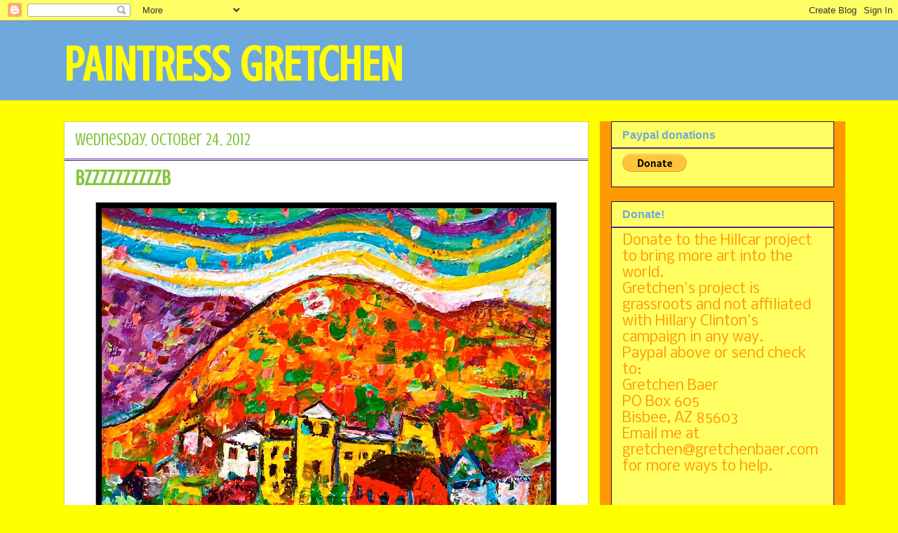

--- FILE ---
content_type: text/html; charset=UTF-8
request_url: https://paintressgretchen.blogspot.com/2012/10/
body_size: 18391
content:
<!DOCTYPE html>
<html class='v2' dir='ltr' lang='en'>
<head>
<link href='https://www.blogger.com/static/v1/widgets/335934321-css_bundle_v2.css' rel='stylesheet' type='text/css'/>
<meta content='width=1100' name='viewport'/>
<meta content='text/html; charset=UTF-8' http-equiv='Content-Type'/>
<meta content='blogger' name='generator'/>
<link href='https://paintressgretchen.blogspot.com/favicon.ico' rel='icon' type='image/x-icon'/>
<link href='http://paintressgretchen.blogspot.com/2012/10/' rel='canonical'/>
<link rel="alternate" type="application/atom+xml" title="PAINTRESS GRETCHEN - Atom" href="https://paintressgretchen.blogspot.com/feeds/posts/default" />
<link rel="alternate" type="application/rss+xml" title="PAINTRESS GRETCHEN - RSS" href="https://paintressgretchen.blogspot.com/feeds/posts/default?alt=rss" />
<link rel="service.post" type="application/atom+xml" title="PAINTRESS GRETCHEN - Atom" href="https://www.blogger.com/feeds/2792196747938188912/posts/default" />
<!--Can't find substitution for tag [blog.ieCssRetrofitLinks]-->
<meta content='http://paintressgretchen.blogspot.com/2012/10/' property='og:url'/>
<meta content='PAINTRESS GRETCHEN' property='og:title'/>
<meta content='' property='og:description'/>
<title>PAINTRESS GRETCHEN: October 2012</title>
<style type='text/css'>@font-face{font-family:'Crushed';font-style:normal;font-weight:400;font-display:swap;src:url(//fonts.gstatic.com/s/crushed/v32/U9Mc6dym6WXImTlFf1AVuaixPzHIug.woff2)format('woff2');unicode-range:U+0100-02BA,U+02BD-02C5,U+02C7-02CC,U+02CE-02D7,U+02DD-02FF,U+0304,U+0308,U+0329,U+1D00-1DBF,U+1E00-1E9F,U+1EF2-1EFF,U+2020,U+20A0-20AB,U+20AD-20C0,U+2113,U+2C60-2C7F,U+A720-A7FF;}@font-face{font-family:'Crushed';font-style:normal;font-weight:400;font-display:swap;src:url(//fonts.gstatic.com/s/crushed/v32/U9Mc6dym6WXImTlFf14VuaixPzE.woff2)format('woff2');unicode-range:U+0000-00FF,U+0131,U+0152-0153,U+02BB-02BC,U+02C6,U+02DA,U+02DC,U+0304,U+0308,U+0329,U+2000-206F,U+20AC,U+2122,U+2191,U+2193,U+2212,U+2215,U+FEFF,U+FFFD;}@font-face{font-family:'Nobile';font-style:normal;font-weight:400;font-display:swap;src:url(//fonts.gstatic.com/s/nobile/v19/m8JTjflSeaOVl1iGXa3WWrZNblOD.woff2)format('woff2');unicode-range:U+0301,U+0400-045F,U+0490-0491,U+04B0-04B1,U+2116;}@font-face{font-family:'Nobile';font-style:normal;font-weight:400;font-display:swap;src:url(//fonts.gstatic.com/s/nobile/v19/m8JTjflSeaOVl1iGV63WWrZNblOD.woff2)format('woff2');unicode-range:U+0100-02BA,U+02BD-02C5,U+02C7-02CC,U+02CE-02D7,U+02DD-02FF,U+0304,U+0308,U+0329,U+1D00-1DBF,U+1E00-1E9F,U+1EF2-1EFF,U+2020,U+20A0-20AB,U+20AD-20C0,U+2113,U+2C60-2C7F,U+A720-A7FF;}@font-face{font-family:'Nobile';font-style:normal;font-weight:400;font-display:swap;src:url(//fonts.gstatic.com/s/nobile/v19/m8JTjflSeaOVl1iGWa3WWrZNbg.woff2)format('woff2');unicode-range:U+0000-00FF,U+0131,U+0152-0153,U+02BB-02BC,U+02C6,U+02DA,U+02DC,U+0304,U+0308,U+0329,U+2000-206F,U+20AC,U+2122,U+2191,U+2193,U+2212,U+2215,U+FEFF,U+FFFD;}@font-face{font-family:'Play';font-style:normal;font-weight:400;font-display:swap;src:url(//fonts.gstatic.com/s/play/v21/6aez4K2oVqwIvtg2H70Q13HqPA.woff2)format('woff2');unicode-range:U+0460-052F,U+1C80-1C8A,U+20B4,U+2DE0-2DFF,U+A640-A69F,U+FE2E-FE2F;}@font-face{font-family:'Play';font-style:normal;font-weight:400;font-display:swap;src:url(//fonts.gstatic.com/s/play/v21/6aez4K2oVqwIvtE2H70Q13HqPA.woff2)format('woff2');unicode-range:U+0301,U+0400-045F,U+0490-0491,U+04B0-04B1,U+2116;}@font-face{font-family:'Play';font-style:normal;font-weight:400;font-display:swap;src:url(//fonts.gstatic.com/s/play/v21/6aez4K2oVqwIvtY2H70Q13HqPA.woff2)format('woff2');unicode-range:U+0370-0377,U+037A-037F,U+0384-038A,U+038C,U+038E-03A1,U+03A3-03FF;}@font-face{font-family:'Play';font-style:normal;font-weight:400;font-display:swap;src:url(//fonts.gstatic.com/s/play/v21/6aez4K2oVqwIvto2H70Q13HqPA.woff2)format('woff2');unicode-range:U+0102-0103,U+0110-0111,U+0128-0129,U+0168-0169,U+01A0-01A1,U+01AF-01B0,U+0300-0301,U+0303-0304,U+0308-0309,U+0323,U+0329,U+1EA0-1EF9,U+20AB;}@font-face{font-family:'Play';font-style:normal;font-weight:400;font-display:swap;src:url(//fonts.gstatic.com/s/play/v21/6aez4K2oVqwIvts2H70Q13HqPA.woff2)format('woff2');unicode-range:U+0100-02BA,U+02BD-02C5,U+02C7-02CC,U+02CE-02D7,U+02DD-02FF,U+0304,U+0308,U+0329,U+1D00-1DBF,U+1E00-1E9F,U+1EF2-1EFF,U+2020,U+20A0-20AB,U+20AD-20C0,U+2113,U+2C60-2C7F,U+A720-A7FF;}@font-face{font-family:'Play';font-style:normal;font-weight:400;font-display:swap;src:url(//fonts.gstatic.com/s/play/v21/6aez4K2oVqwIvtU2H70Q13E.woff2)format('woff2');unicode-range:U+0000-00FF,U+0131,U+0152-0153,U+02BB-02BC,U+02C6,U+02DA,U+02DC,U+0304,U+0308,U+0329,U+2000-206F,U+20AC,U+2122,U+2191,U+2193,U+2212,U+2215,U+FEFF,U+FFFD;}</style>
<style id='page-skin-1' type='text/css'><!--
/*
-----------------------------------------------
Blogger Template Style
Name:     Awesome Inc.
Designer: Tina Chen
URL:      tinachen.org
----------------------------------------------- */
/* Content
----------------------------------------------- */
body {
font: italic bold 16px Play;
color: #ff9900;
background: #ffff00 none no-repeat scroll center center;
}
html body .content-outer {
min-width: 0;
max-width: 100%;
width: 100%;
}
a:link {
text-decoration: none;
color: #ff668c;
}
a:visited {
text-decoration: none;
color: #84c63d;
}
a:hover {
text-decoration: underline;
color: #d966ff;
}
.body-fauxcolumn-outer .cap-top {
position: absolute;
z-index: 1;
height: 276px;
width: 100%;
background: transparent none repeat-x scroll top left;
_background-image: none;
}
/* Columns
----------------------------------------------- */
.content-inner {
padding: 0;
}
.header-inner .section {
margin: 0 16px;
}
.tabs-inner .section {
margin: 0 16px;
}
.main-inner {
padding-top: 30px;
}
.main-inner .column-center-inner,
.main-inner .column-left-inner,
.main-inner .column-right-inner {
padding: 0 5px;
}
*+html body .main-inner .column-center-inner {
margin-top: -30px;
}
#layout .main-inner .column-center-inner {
margin-top: 0;
}
/* Header
----------------------------------------------- */
.header-outer {
margin: 0 0 0 0;
background: #6fa8dc none repeat scroll 0 0;
}
.Header h1 {
font: normal bold 70px Crushed;
color: #ffff00;
text-shadow: 0 0 -1px #000000;
}
.Header h1 a {
color: #ffff00;
}
.Header .description {
font: normal normal 14px Crushed;
color: #ff9900;
}
.header-inner .Header .titlewrapper,
.header-inner .Header .descriptionwrapper {
padding-left: 0;
padding-right: 0;
margin-bottom: 0;
}
.header-inner .Header .titlewrapper {
padding-top: 22px;
}
/* Tabs
----------------------------------------------- */
.tabs-outer {
overflow: hidden;
position: relative;
background: #ffff00 none repeat scroll 0 0;
}
#layout .tabs-outer {
overflow: visible;
}
.tabs-cap-top, .tabs-cap-bottom {
position: absolute;
width: 100%;
border-top: 1px solid #3d85c6;
}
.tabs-cap-bottom {
bottom: 0;
}
.tabs-inner .widget li a {
display: inline-block;
margin: 0;
padding: .6em 1.5em;
font: normal bold 14px Arial, Tahoma, Helvetica, FreeSans, sans-serif;
color: #d966ff;
border-top: 1px solid #3d85c6;
border-bottom: 1px solid #3d85c6;
border-left: 1px solid #3d85c6;
height: 16px;
line-height: 16px;
}
.tabs-inner .widget li:last-child a {
border-right: 1px solid #3d85c6;
}
.tabs-inner .widget li.selected a, .tabs-inner .widget li a:hover {
background: #ffff00 none repeat-x scroll 0 -100px;
color: #d6d642;
}
/* Headings
----------------------------------------------- */
h2 {
font: normal bold 16px Arial, Tahoma, Helvetica, FreeSans, sans-serif;
color: #6fa8dc;
}
/* Widgets
----------------------------------------------- */
.main-inner .section {
margin: 0 27px;
padding: 0;
}
.main-inner .column-left-outer,
.main-inner .column-right-outer {
margin-top: 0;
}
#layout .main-inner .column-left-outer,
#layout .main-inner .column-right-outer {
margin-top: 0;
}
.main-inner .column-left-inner,
.main-inner .column-right-inner {
background: #ff9900 none repeat 0 0;
-moz-box-shadow: 0 0 0 rgba(0, 0, 0, .2);
-webkit-box-shadow: 0 0 0 rgba(0, 0, 0, .2);
-goog-ms-box-shadow: 0 0 0 rgba(0, 0, 0, .2);
box-shadow: 0 0 0 rgba(0, 0, 0, .2);
-moz-border-radius: 0;
-webkit-border-radius: 0;
-goog-ms-border-radius: 0;
border-radius: 0;
}
#layout .main-inner .column-left-inner,
#layout .main-inner .column-right-inner {
margin-top: 0;
}
.sidebar .widget {
font: normal normal 20px Nobile;
color: #ff9900;
}
.sidebar .widget a:link {
color: #7f3dc6;
}
.sidebar .widget a:visited {
color: #84c63d;
}
.sidebar .widget a:hover {
color: #84c63d;
}
.sidebar .widget h2 {
text-shadow: 0 0 -1px #000000;
}
.main-inner .widget {
background-color: #ffff63;
border: 1px solid #20124d;
padding: 0 15px 15px;
margin: 20px -16px;
-moz-box-shadow: 0 0 0 rgba(0, 0, 0, .2);
-webkit-box-shadow: 0 0 0 rgba(0, 0, 0, .2);
-goog-ms-box-shadow: 0 0 0 rgba(0, 0, 0, .2);
box-shadow: 0 0 0 rgba(0, 0, 0, .2);
-moz-border-radius: 0;
-webkit-border-radius: 0;
-goog-ms-border-radius: 0;
border-radius: 0;
}
.main-inner .widget h2 {
margin: 0 -15px;
padding: .6em 15px .5em;
border-bottom: 1px solid #7f3dc6;
}
.footer-inner .widget h2 {
padding: 0 0 .4em;
border-bottom: 1px solid #7f3dc6;
}
.main-inner .widget h2 + div, .footer-inner .widget h2 + div {
border-top: 1px solid #20124d;
padding-top: 8px;
}
.main-inner .widget .widget-content {
margin: 0 -15px;
padding: 7px 15px 0;
}
.main-inner .widget ul, .main-inner .widget #ArchiveList ul.flat {
margin: -8px -15px 0;
padding: 0;
list-style: none;
}
.main-inner .widget #ArchiveList {
margin: -8px 0 0;
}
.main-inner .widget ul li, .main-inner .widget #ArchiveList ul.flat li {
padding: .5em 15px;
text-indent: 0;
color: #85c63d;
border-top: 1px solid #20124d;
border-bottom: 1px solid #7f3dc6;
}
.main-inner .widget #ArchiveList ul li {
padding-top: .25em;
padding-bottom: .25em;
}
.main-inner .widget ul li:first-child, .main-inner .widget #ArchiveList ul.flat li:first-child {
border-top: none;
}
.main-inner .widget ul li:last-child, .main-inner .widget #ArchiveList ul.flat li:last-child {
border-bottom: none;
}
.post-body {
position: relative;
}
.main-inner .widget .post-body ul {
padding: 0 2.5em;
margin: .5em 0;
list-style: disc;
}
.main-inner .widget .post-body ul li {
padding: 0.25em 0;
margin-bottom: .25em;
color: #ff9900;
border: none;
}
.footer-inner .widget ul {
padding: 0;
list-style: none;
}
.widget .zippy {
color: #85c63d;
}
/* Posts
----------------------------------------------- */
body .main-inner .Blog {
padding: 0;
margin-bottom: 1em;
background-color: transparent;
border: none;
-moz-box-shadow: 0 0 0 rgba(0, 0, 0, 0);
-webkit-box-shadow: 0 0 0 rgba(0, 0, 0, 0);
-goog-ms-box-shadow: 0 0 0 rgba(0, 0, 0, 0);
box-shadow: 0 0 0 rgba(0, 0, 0, 0);
}
.main-inner .section:last-child .Blog:last-child {
padding: 0;
margin-bottom: 1em;
}
.main-inner .widget h2.date-header {
margin: 0 -15px 1px;
padding: 0 0 0 0;
font: normal normal 24px Crushed;
color: #84c63d;
background: transparent none no-repeat scroll top left;
border-top: 0 solid #b4a7d6;
border-bottom: 1px solid #7f3dc6;
-moz-border-radius-topleft: 0;
-moz-border-radius-topright: 0;
-webkit-border-top-left-radius: 0;
-webkit-border-top-right-radius: 0;
border-top-left-radius: 0;
border-top-right-radius: 0;
position: static;
bottom: 100%;
right: 15px;
text-shadow: 0 0 -1px #000000;
}
.main-inner .widget h2.date-header span {
font: normal normal 24px Crushed;
display: block;
padding: .5em 15px;
border-left: 0 solid #b4a7d6;
border-right: 0 solid #b4a7d6;
}
.date-outer {
position: relative;
margin: 30px 0 20px;
padding: 0 15px;
background-color: #ffffff;
border: 1px solid #d6d642;
-moz-box-shadow: 0 0 0 rgba(0, 0, 0, .2);
-webkit-box-shadow: 0 0 0 rgba(0, 0, 0, .2);
-goog-ms-box-shadow: 0 0 0 rgba(0, 0, 0, .2);
box-shadow: 0 0 0 rgba(0, 0, 0, .2);
-moz-border-radius: 0;
-webkit-border-radius: 0;
-goog-ms-border-radius: 0;
border-radius: 0;
}
.date-outer:first-child {
margin-top: 0;
}
.date-outer:last-child {
margin-bottom: 20px;
-moz-border-radius-bottomleft: 0;
-moz-border-radius-bottomright: 0;
-webkit-border-bottom-left-radius: 0;
-webkit-border-bottom-right-radius: 0;
-goog-ms-border-bottom-left-radius: 0;
-goog-ms-border-bottom-right-radius: 0;
border-bottom-left-radius: 0;
border-bottom-right-radius: 0;
}
.date-posts {
margin: 0 -15px;
padding: 0 15px;
clear: both;
}
.post-outer, .inline-ad {
border-top: 1px solid #d966ff;
margin: 0 -15px;
padding: 15px 15px;
}
.post-outer {
padding-bottom: 10px;
}
.post-outer:first-child {
padding-top: 0;
border-top: none;
}
.post-outer:last-child, .inline-ad:last-child {
border-bottom: none;
}
.post-body {
position: relative;
}
.post-body img {
padding: 8px;
background: #000000;
border: 1px solid #b4a7d6;
-moz-box-shadow: 0 0 0 rgba(0, 0, 0, .2);
-webkit-box-shadow: 0 0 0 rgba(0, 0, 0, .2);
box-shadow: 0 0 0 rgba(0, 0, 0, .2);
-moz-border-radius: 0;
-webkit-border-radius: 0;
border-radius: 0;
}
h3.post-title, h4 {
font: normal bold 30px Crushed;
color: #84c63d;
}
h3.post-title a {
font: normal bold 30px Crushed;
color: #84c63d;
}
h3.post-title a:hover {
color: #d966ff;
text-decoration: underline;
}
.post-header {
margin: 0 0 1em;
}
.post-body {
line-height: 1.4;
}
.post-outer h2 {
color: #ff9900;
}
.post-footer {
margin: 1.5em 0 0;
}
#blog-pager {
padding: 15px;
font-size: 120%;
background-color: #ffff00;
border: 1px solid #20124d;
-moz-box-shadow: 0 0 0 rgba(0, 0, 0, .2);
-webkit-box-shadow: 0 0 0 rgba(0, 0, 0, .2);
-goog-ms-box-shadow: 0 0 0 rgba(0, 0, 0, .2);
box-shadow: 0 0 0 rgba(0, 0, 0, .2);
-moz-border-radius: 0;
-webkit-border-radius: 0;
-goog-ms-border-radius: 0;
border-radius: 0;
-moz-border-radius-topleft: 0;
-moz-border-radius-topright: 0;
-webkit-border-top-left-radius: 0;
-webkit-border-top-right-radius: 0;
-goog-ms-border-top-left-radius: 0;
-goog-ms-border-top-right-radius: 0;
border-top-left-radius: 0;
border-top-right-radius-topright: 0;
margin-top: 1em;
}
.blog-feeds, .post-feeds {
margin: 1em 0;
text-align: center;
color: #ff9900;
}
.blog-feeds a, .post-feeds a {
color: #85c63d;
}
.blog-feeds a:visited, .post-feeds a:visited {
color: #c63d84;
}
.blog-feeds a:hover, .post-feeds a:hover {
color: #85c63d;
}
.post-outer .comments {
margin-top: 2em;
}
/* Comments
----------------------------------------------- */
.comments .comments-content .icon.blog-author {
background-repeat: no-repeat;
background-image: url([data-uri]);
}
.comments .comments-content .loadmore a {
border-top: 1px solid #3d85c6;
border-bottom: 1px solid #3d85c6;
}
.comments .continue {
border-top: 2px solid #3d85c6;
}
/* Footer
----------------------------------------------- */
.footer-outer {
margin: -0 0 -1px;
padding: 0 0 0;
color: #ffffff;
overflow: hidden;
}
.footer-fauxborder-left {
border-top: 1px solid #20124d;
background: #141414 none repeat scroll 0 0;
-moz-box-shadow: 0 0 0 rgba(0, 0, 0, .2);
-webkit-box-shadow: 0 0 0 rgba(0, 0, 0, .2);
-goog-ms-box-shadow: 0 0 0 rgba(0, 0, 0, .2);
box-shadow: 0 0 0 rgba(0, 0, 0, .2);
margin: 0 -0;
}
/* Mobile
----------------------------------------------- */
body.mobile {
background-size: auto;
}
.mobile .body-fauxcolumn-outer {
background: transparent none repeat scroll top left;
}
*+html body.mobile .main-inner .column-center-inner {
margin-top: 0;
}
.mobile .main-inner .widget {
padding: 0 0 15px;
}
.mobile .main-inner .widget h2 + div,
.mobile .footer-inner .widget h2 + div {
border-top: none;
padding-top: 0;
}
.mobile .footer-inner .widget h2 {
padding: 0.5em 0;
border-bottom: none;
}
.mobile .main-inner .widget .widget-content {
margin: 0;
padding: 7px 0 0;
}
.mobile .main-inner .widget ul,
.mobile .main-inner .widget #ArchiveList ul.flat {
margin: 0 -15px 0;
}
.mobile .main-inner .widget h2.date-header {
right: 0;
}
.mobile .date-header span {
padding: 0.4em 0;
}
.mobile .date-outer:first-child {
margin-bottom: 0;
border: 1px solid #d6d642;
-moz-border-radius-topleft: 0;
-moz-border-radius-topright: 0;
-webkit-border-top-left-radius: 0;
-webkit-border-top-right-radius: 0;
-goog-ms-border-top-left-radius: 0;
-goog-ms-border-top-right-radius: 0;
border-top-left-radius: 0;
border-top-right-radius: 0;
}
.mobile .date-outer {
border-color: #d6d642;
border-width: 0 1px 1px;
}
.mobile .date-outer:last-child {
margin-bottom: 0;
}
.mobile .main-inner {
padding: 0;
}
.mobile .header-inner .section {
margin: 0;
}
.mobile .post-outer, .mobile .inline-ad {
padding: 5px 0;
}
.mobile .tabs-inner .section {
margin: 0 10px;
}
.mobile .main-inner .widget h2 {
margin: 0;
padding: 0;
}
.mobile .main-inner .widget h2.date-header span {
padding: 0;
}
.mobile .main-inner .widget .widget-content {
margin: 0;
padding: 7px 0 0;
}
.mobile #blog-pager {
border: 1px solid transparent;
background: #141414 none repeat scroll 0 0;
}
.mobile .main-inner .column-left-inner,
.mobile .main-inner .column-right-inner {
background: #ff9900 none repeat 0 0;
-moz-box-shadow: none;
-webkit-box-shadow: none;
-goog-ms-box-shadow: none;
box-shadow: none;
}
.mobile .date-posts {
margin: 0;
padding: 0;
}
.mobile .footer-fauxborder-left {
margin: 0;
border-top: inherit;
}
.mobile .main-inner .section:last-child .Blog:last-child {
margin-bottom: 0;
}
.mobile-index-contents {
color: #ff9900;
}
.mobile .mobile-link-button {
background: #ff668c none repeat scroll 0 0;
}
.mobile-link-button a:link, .mobile-link-button a:visited {
color: #ffffff;
}
.mobile .tabs-inner .PageList .widget-content {
background: transparent;
border-top: 1px solid;
border-color: #3d85c6;
color: #d966ff;
}
.mobile .tabs-inner .PageList .widget-content .pagelist-arrow {
border-left: 1px solid #3d85c6;
}

--></style>
<style id='template-skin-1' type='text/css'><!--
body {
min-width: 1130px;
}
.content-outer, .content-fauxcolumn-outer, .region-inner {
min-width: 1130px;
max-width: 1130px;
_width: 1130px;
}
.main-inner .columns {
padding-left: 0px;
padding-right: 350px;
}
.main-inner .fauxcolumn-center-outer {
left: 0px;
right: 350px;
/* IE6 does not respect left and right together */
_width: expression(this.parentNode.offsetWidth -
parseInt("0px") -
parseInt("350px") + 'px');
}
.main-inner .fauxcolumn-left-outer {
width: 0px;
}
.main-inner .fauxcolumn-right-outer {
width: 350px;
}
.main-inner .column-left-outer {
width: 0px;
right: 100%;
margin-left: -0px;
}
.main-inner .column-right-outer {
width: 350px;
margin-right: -350px;
}
#layout {
min-width: 0;
}
#layout .content-outer {
min-width: 0;
width: 800px;
}
#layout .region-inner {
min-width: 0;
width: auto;
}
body#layout div.add_widget {
padding: 8px;
}
body#layout div.add_widget a {
margin-left: 32px;
}
--></style>
<link href='https://www.blogger.com/dyn-css/authorization.css?targetBlogID=2792196747938188912&amp;zx=b6f9ec02-9c41-4dba-901e-e12c7553ebb4' media='none' onload='if(media!=&#39;all&#39;)media=&#39;all&#39;' rel='stylesheet'/><noscript><link href='https://www.blogger.com/dyn-css/authorization.css?targetBlogID=2792196747938188912&amp;zx=b6f9ec02-9c41-4dba-901e-e12c7553ebb4' rel='stylesheet'/></noscript>
<meta name='google-adsense-platform-account' content='ca-host-pub-1556223355139109'/>
<meta name='google-adsense-platform-domain' content='blogspot.com'/>

</head>
<body class='loading variant-dark'>
<div class='navbar section' id='navbar' name='Navbar'><div class='widget Navbar' data-version='1' id='Navbar1'><script type="text/javascript">
    function setAttributeOnload(object, attribute, val) {
      if(window.addEventListener) {
        window.addEventListener('load',
          function(){ object[attribute] = val; }, false);
      } else {
        window.attachEvent('onload', function(){ object[attribute] = val; });
      }
    }
  </script>
<div id="navbar-iframe-container"></div>
<script type="text/javascript" src="https://apis.google.com/js/platform.js"></script>
<script type="text/javascript">
      gapi.load("gapi.iframes:gapi.iframes.style.bubble", function() {
        if (gapi.iframes && gapi.iframes.getContext) {
          gapi.iframes.getContext().openChild({
              url: 'https://www.blogger.com/navbar/2792196747938188912?origin\x3dhttps://paintressgretchen.blogspot.com',
              where: document.getElementById("navbar-iframe-container"),
              id: "navbar-iframe"
          });
        }
      });
    </script><script type="text/javascript">
(function() {
var script = document.createElement('script');
script.type = 'text/javascript';
script.src = '//pagead2.googlesyndication.com/pagead/js/google_top_exp.js';
var head = document.getElementsByTagName('head')[0];
if (head) {
head.appendChild(script);
}})();
</script>
</div></div>
<div class='body-fauxcolumns'>
<div class='fauxcolumn-outer body-fauxcolumn-outer'>
<div class='cap-top'>
<div class='cap-left'></div>
<div class='cap-right'></div>
</div>
<div class='fauxborder-left'>
<div class='fauxborder-right'></div>
<div class='fauxcolumn-inner'>
</div>
</div>
<div class='cap-bottom'>
<div class='cap-left'></div>
<div class='cap-right'></div>
</div>
</div>
</div>
<div class='content'>
<div class='content-fauxcolumns'>
<div class='fauxcolumn-outer content-fauxcolumn-outer'>
<div class='cap-top'>
<div class='cap-left'></div>
<div class='cap-right'></div>
</div>
<div class='fauxborder-left'>
<div class='fauxborder-right'></div>
<div class='fauxcolumn-inner'>
</div>
</div>
<div class='cap-bottom'>
<div class='cap-left'></div>
<div class='cap-right'></div>
</div>
</div>
</div>
<div class='content-outer'>
<div class='content-cap-top cap-top'>
<div class='cap-left'></div>
<div class='cap-right'></div>
</div>
<div class='fauxborder-left content-fauxborder-left'>
<div class='fauxborder-right content-fauxborder-right'></div>
<div class='content-inner'>
<header>
<div class='header-outer'>
<div class='header-cap-top cap-top'>
<div class='cap-left'></div>
<div class='cap-right'></div>
</div>
<div class='fauxborder-left header-fauxborder-left'>
<div class='fauxborder-right header-fauxborder-right'></div>
<div class='region-inner header-inner'>
<div class='header section' id='header' name='Header'><div class='widget Header' data-version='1' id='Header1'>
<div id='header-inner'>
<div class='titlewrapper'>
<h1 class='title'>
<a href='https://paintressgretchen.blogspot.com/'>
PAINTRESS GRETCHEN
</a>
</h1>
</div>
<div class='descriptionwrapper'>
<p class='description'><span>
</span></p>
</div>
</div>
</div></div>
</div>
</div>
<div class='header-cap-bottom cap-bottom'>
<div class='cap-left'></div>
<div class='cap-right'></div>
</div>
</div>
</header>
<div class='tabs-outer'>
<div class='tabs-cap-top cap-top'>
<div class='cap-left'></div>
<div class='cap-right'></div>
</div>
<div class='fauxborder-left tabs-fauxborder-left'>
<div class='fauxborder-right tabs-fauxborder-right'></div>
<div class='region-inner tabs-inner'>
<div class='tabs section' id='crosscol' name='Cross-Column'><div class='widget HTML' data-version='1' id='HTML3'>
<h2 class='title'>My website</h2>
<div class='widget-content'>
<a href="http://http://www.gretchenbaer.com"></a>
</div>
<div class='clear'></div>
</div></div>
<div class='tabs no-items section' id='crosscol-overflow' name='Cross-Column 2'></div>
</div>
</div>
<div class='tabs-cap-bottom cap-bottom'>
<div class='cap-left'></div>
<div class='cap-right'></div>
</div>
</div>
<div class='main-outer'>
<div class='main-cap-top cap-top'>
<div class='cap-left'></div>
<div class='cap-right'></div>
</div>
<div class='fauxborder-left main-fauxborder-left'>
<div class='fauxborder-right main-fauxborder-right'></div>
<div class='region-inner main-inner'>
<div class='columns fauxcolumns'>
<div class='fauxcolumn-outer fauxcolumn-center-outer'>
<div class='cap-top'>
<div class='cap-left'></div>
<div class='cap-right'></div>
</div>
<div class='fauxborder-left'>
<div class='fauxborder-right'></div>
<div class='fauxcolumn-inner'>
</div>
</div>
<div class='cap-bottom'>
<div class='cap-left'></div>
<div class='cap-right'></div>
</div>
</div>
<div class='fauxcolumn-outer fauxcolumn-left-outer'>
<div class='cap-top'>
<div class='cap-left'></div>
<div class='cap-right'></div>
</div>
<div class='fauxborder-left'>
<div class='fauxborder-right'></div>
<div class='fauxcolumn-inner'>
</div>
</div>
<div class='cap-bottom'>
<div class='cap-left'></div>
<div class='cap-right'></div>
</div>
</div>
<div class='fauxcolumn-outer fauxcolumn-right-outer'>
<div class='cap-top'>
<div class='cap-left'></div>
<div class='cap-right'></div>
</div>
<div class='fauxborder-left'>
<div class='fauxborder-right'></div>
<div class='fauxcolumn-inner'>
</div>
</div>
<div class='cap-bottom'>
<div class='cap-left'></div>
<div class='cap-right'></div>
</div>
</div>
<!-- corrects IE6 width calculation -->
<div class='columns-inner'>
<div class='column-center-outer'>
<div class='column-center-inner'>
<div class='main section' id='main' name='Main'><div class='widget Blog' data-version='1' id='Blog1'>
<div class='blog-posts hfeed'>

          <div class="date-outer">
        
<h2 class='date-header'><span>Wednesday, October 24, 2012</span></h2>

          <div class="date-posts">
        
<div class='post-outer'>
<div class='post hentry uncustomized-post-template' itemprop='blogPost' itemscope='itemscope' itemtype='http://schema.org/BlogPosting'>
<meta content='https://blogger.googleusercontent.com/img/b/R29vZ2xl/AVvXsEieS4hfZfsvQJFiVndXtqQioSohK_zEk0KQJutlwp4K7Jku7bsseUet4LBXE0niqwSyxXb8op4AQ4djslAI2JsNw4xPOE_IhWV8QPWsUggkSjzPOItG1NEiTfmtxeGPCGXLZFr7Keejd0M/s640/bzzzzb.jpg' itemprop='image_url'/>
<meta content='2792196747938188912' itemprop='blogId'/>
<meta content='3257942312997555929' itemprop='postId'/>
<a name='3257942312997555929'></a>
<h3 class='post-title entry-title' itemprop='name'>
<a href='https://paintressgretchen.blogspot.com/2012/10/bzzzzzzzzzzb.html'>BzzzzzzzzzzB</a>
</h3>
<div class='post-header'>
<div class='post-header-line-1'></div>
</div>
<div class='post-body entry-content' id='post-body-3257942312997555929' itemprop='description articleBody'>
<div dir="ltr" style="text-align: left;" trbidi="on">
<div class="separator" style="clear: both; text-align: center;">
<a href="https://blogger.googleusercontent.com/img/b/R29vZ2xl/AVvXsEieS4hfZfsvQJFiVndXtqQioSohK_zEk0KQJutlwp4K7Jku7bsseUet4LBXE0niqwSyxXb8op4AQ4djslAI2JsNw4xPOE_IhWV8QPWsUggkSjzPOItG1NEiTfmtxeGPCGXLZFr7Keejd0M/s1600/bzzzzb.jpg" imageanchor="1" style="margin-left: 1em; margin-right: 1em;"><img border="0" height="500" src="https://blogger.googleusercontent.com/img/b/R29vZ2xl/AVvXsEieS4hfZfsvQJFiVndXtqQioSohK_zEk0KQJutlwp4K7Jku7bsseUet4LBXE0niqwSyxXb8op4AQ4djslAI2JsNw4xPOE_IhWV8QPWsUggkSjzPOItG1NEiTfmtxeGPCGXLZFr7Keejd0M/s640/bzzzzb.jpg" width="640" /></a></div>
<br /></div>
<div style='clear: both;'></div>
</div>
<div class='post-footer'>
<div class='post-footer-line post-footer-line-1'>
<span class='post-author vcard'>
Posted by
<span class='fn' itemprop='author' itemscope='itemscope' itemtype='http://schema.org/Person'>
<meta content='https://www.blogger.com/profile/10988225609788384659' itemprop='url'/>
<a class='g-profile' href='https://www.blogger.com/profile/10988225609788384659' rel='author' title='author profile'>
<span itemprop='name'>Paintress Gretchen</span>
</a>
</span>
</span>
<span class='post-timestamp'>
at
<meta content='http://paintressgretchen.blogspot.com/2012/10/bzzzzzzzzzzb.html' itemprop='url'/>
<a class='timestamp-link' href='https://paintressgretchen.blogspot.com/2012/10/bzzzzzzzzzzb.html' rel='bookmark' title='permanent link'><abbr class='published' itemprop='datePublished' title='2012-10-24T18:13:00-07:00'>Wednesday, October 24, 2012</abbr></a>
</span>
<span class='post-comment-link'>
<a class='comment-link' href='https://paintressgretchen.blogspot.com/2012/10/bzzzzzzzzzzb.html#comment-form' onclick=''>
2 comments:
  </a>
</span>
<span class='post-icons'>
<span class='item-control blog-admin pid-287664182'>
<a href='https://www.blogger.com/post-edit.g?blogID=2792196747938188912&postID=3257942312997555929&from=pencil' title='Edit Post'>
<img alt='' class='icon-action' height='18' src='https://resources.blogblog.com/img/icon18_edit_allbkg.gif' width='18'/>
</a>
</span>
</span>
<div class='post-share-buttons goog-inline-block'>
</div>
</div>
<div class='post-footer-line post-footer-line-2'>
<span class='post-labels'>
</span>
</div>
<div class='post-footer-line post-footer-line-3'>
<span class='post-location'>
</span>
</div>
</div>
</div>
</div>
<div class='post-outer'>
<div class='post hentry uncustomized-post-template' itemprop='blogPost' itemscope='itemscope' itemtype='http://schema.org/BlogPosting'>
<meta content='https://blogger.googleusercontent.com/img/b/R29vZ2xl/AVvXsEjjBUSCXB1AAwn5qIJYbzyCeF0op21dXbudn1z8Hp204vx2_RgoBegCJ0Fm-ipOaac7cZHj2jWyaHJJzu8y2NxfFTyAtWp8Fw5s-rGnHZbw_0RF0Rbswu5cNOwV8WxjeAr2BswBHemzEqA/s640/southwest.jpg' itemprop='image_url'/>
<meta content='2792196747938188912' itemprop='blogId'/>
<meta content='5584122233754883743' itemprop='postId'/>
<a name='5584122233754883743'></a>
<h3 class='post-title entry-title' itemprop='name'>
<a href='https://paintressgretchen.blogspot.com/2012/10/a-new-twist-on-old-southwest.html'>A new twist on the Old Southwest</a>
</h3>
<div class='post-header'>
<div class='post-header-line-1'></div>
</div>
<div class='post-body entry-content' id='post-body-5584122233754883743' itemprop='description articleBody'>
<div dir="ltr" style="text-align: left;" trbidi="on">
<div class="separator" style="clear: both; text-align: center;">
<a href="https://blogger.googleusercontent.com/img/b/R29vZ2xl/AVvXsEjjBUSCXB1AAwn5qIJYbzyCeF0op21dXbudn1z8Hp204vx2_RgoBegCJ0Fm-ipOaac7cZHj2jWyaHJJzu8y2NxfFTyAtWp8Fw5s-rGnHZbw_0RF0Rbswu5cNOwV8WxjeAr2BswBHemzEqA/s1600/southwest.jpg" imageanchor="1" style="margin-left: 1em; margin-right: 1em;"><img border="0" height="640" src="https://blogger.googleusercontent.com/img/b/R29vZ2xl/AVvXsEjjBUSCXB1AAwn5qIJYbzyCeF0op21dXbudn1z8Hp204vx2_RgoBegCJ0Fm-ipOaac7cZHj2jWyaHJJzu8y2NxfFTyAtWp8Fw5s-rGnHZbw_0RF0Rbswu5cNOwV8WxjeAr2BswBHemzEqA/s640/southwest.jpg" width="636" /></a></div>
<br /></div>
<div style='clear: both;'></div>
</div>
<div class='post-footer'>
<div class='post-footer-line post-footer-line-1'>
<span class='post-author vcard'>
Posted by
<span class='fn' itemprop='author' itemscope='itemscope' itemtype='http://schema.org/Person'>
<meta content='https://www.blogger.com/profile/10988225609788384659' itemprop='url'/>
<a class='g-profile' href='https://www.blogger.com/profile/10988225609788384659' rel='author' title='author profile'>
<span itemprop='name'>Paintress Gretchen</span>
</a>
</span>
</span>
<span class='post-timestamp'>
at
<meta content='http://paintressgretchen.blogspot.com/2012/10/a-new-twist-on-old-southwest.html' itemprop='url'/>
<a class='timestamp-link' href='https://paintressgretchen.blogspot.com/2012/10/a-new-twist-on-old-southwest.html' rel='bookmark' title='permanent link'><abbr class='published' itemprop='datePublished' title='2012-10-24T14:00:00-07:00'>Wednesday, October 24, 2012</abbr></a>
</span>
<span class='post-comment-link'>
<a class='comment-link' href='https://paintressgretchen.blogspot.com/2012/10/a-new-twist-on-old-southwest.html#comment-form' onclick=''>
No comments:
  </a>
</span>
<span class='post-icons'>
<span class='item-control blog-admin pid-287664182'>
<a href='https://www.blogger.com/post-edit.g?blogID=2792196747938188912&postID=5584122233754883743&from=pencil' title='Edit Post'>
<img alt='' class='icon-action' height='18' src='https://resources.blogblog.com/img/icon18_edit_allbkg.gif' width='18'/>
</a>
</span>
</span>
<div class='post-share-buttons goog-inline-block'>
</div>
</div>
<div class='post-footer-line post-footer-line-2'>
<span class='post-labels'>
</span>
</div>
<div class='post-footer-line post-footer-line-3'>
<span class='post-location'>
</span>
</div>
</div>
</div>
</div>
<div class='post-outer'>
<div class='post hentry uncustomized-post-template' itemprop='blogPost' itemscope='itemscope' itemtype='http://schema.org/BlogPosting'>
<meta content='https://blogger.googleusercontent.com/img/b/R29vZ2xl/AVvXsEi4E6z6JBzdY9iQZEKz92_UkdE3xwDHDdVQjba54nJuQ1BvbCen7XVxstOSM6QC-K9a7odEUqbvh29W8yaO70pbHXez_rhOXkCHufF2KSjg7EyzsXogJ6u3JKdM-nfUWYAoN4CKtZAu3Hw/s640/b1.jpg' itemprop='image_url'/>
<meta content='2792196747938188912' itemprop='blogId'/>
<meta content='8603635061677512229' itemprop='postId'/>
<a name='8603635061677512229'></a>
<h3 class='post-title entry-title' itemprop='name'>
<a href='https://paintressgretchen.blogspot.com/2012/10/the-winds-of-change-are-blowing.html'>The winds of change are blowing...</a>
</h3>
<div class='post-header'>
<div class='post-header-line-1'></div>
</div>
<div class='post-body entry-content' id='post-body-8603635061677512229' itemprop='description articleBody'>
<div dir="ltr" style="text-align: left;" trbidi="on">
<div class="separator" style="clear: both; text-align: center;">
<a href="https://blogger.googleusercontent.com/img/b/R29vZ2xl/AVvXsEi4E6z6JBzdY9iQZEKz92_UkdE3xwDHDdVQjba54nJuQ1BvbCen7XVxstOSM6QC-K9a7odEUqbvh29W8yaO70pbHXez_rhOXkCHufF2KSjg7EyzsXogJ6u3JKdM-nfUWYAoN4CKtZAu3Hw/s1600/b1.jpg" imageanchor="1" style="margin-left: 1em; margin-right: 1em;"><img border="0" height="214" src="https://blogger.googleusercontent.com/img/b/R29vZ2xl/AVvXsEi4E6z6JBzdY9iQZEKz92_UkdE3xwDHDdVQjba54nJuQ1BvbCen7XVxstOSM6QC-K9a7odEUqbvh29W8yaO70pbHXez_rhOXkCHufF2KSjg7EyzsXogJ6u3JKdM-nfUWYAoN4CKtZAu3Hw/s640/b1.jpg" width="640" /></a></div>
<br /></div>
<div style='clear: both;'></div>
</div>
<div class='post-footer'>
<div class='post-footer-line post-footer-line-1'>
<span class='post-author vcard'>
Posted by
<span class='fn' itemprop='author' itemscope='itemscope' itemtype='http://schema.org/Person'>
<meta content='https://www.blogger.com/profile/10988225609788384659' itemprop='url'/>
<a class='g-profile' href='https://www.blogger.com/profile/10988225609788384659' rel='author' title='author profile'>
<span itemprop='name'>Paintress Gretchen</span>
</a>
</span>
</span>
<span class='post-timestamp'>
at
<meta content='http://paintressgretchen.blogspot.com/2012/10/the-winds-of-change-are-blowing.html' itemprop='url'/>
<a class='timestamp-link' href='https://paintressgretchen.blogspot.com/2012/10/the-winds-of-change-are-blowing.html' rel='bookmark' title='permanent link'><abbr class='published' itemprop='datePublished' title='2012-10-24T12:29:00-07:00'>Wednesday, October 24, 2012</abbr></a>
</span>
<span class='post-comment-link'>
<a class='comment-link' href='https://paintressgretchen.blogspot.com/2012/10/the-winds-of-change-are-blowing.html#comment-form' onclick=''>
No comments:
  </a>
</span>
<span class='post-icons'>
<span class='item-control blog-admin pid-287664182'>
<a href='https://www.blogger.com/post-edit.g?blogID=2792196747938188912&postID=8603635061677512229&from=pencil' title='Edit Post'>
<img alt='' class='icon-action' height='18' src='https://resources.blogblog.com/img/icon18_edit_allbkg.gif' width='18'/>
</a>
</span>
</span>
<div class='post-share-buttons goog-inline-block'>
</div>
</div>
<div class='post-footer-line post-footer-line-2'>
<span class='post-labels'>
</span>
</div>
<div class='post-footer-line post-footer-line-3'>
<span class='post-location'>
</span>
</div>
</div>
</div>
</div>

          </div></div>
        

          <div class="date-outer">
        
<h2 class='date-header'><span>Wednesday, October 17, 2012</span></h2>

          <div class="date-posts">
        
<div class='post-outer'>
<div class='post hentry uncustomized-post-template' itemprop='blogPost' itemscope='itemscope' itemtype='http://schema.org/BlogPosting'>
<meta content='https://blogger.googleusercontent.com/img/b/R29vZ2xl/AVvXsEh0tjoRiLj7t6G0P36XAxZ6_XLuEPVXOKlItqFvNoPalXikXVM1SnTd8AbX8Bk8vFN2dsPXBP0-qt1-lZ8iJzRakDOHv6RwQeu66ICQDc156IgOeUmtLuOX_Rxu52-kPqvW11LRXmXJDVM/s640/a1.jpg' itemprop='image_url'/>
<meta content='2792196747938188912' itemprop='blogId'/>
<meta content='3973400833510641508' itemprop='postId'/>
<a name='3973400833510641508'></a>
<h3 class='post-title entry-title' itemprop='name'>
<a href='https://paintressgretchen.blogspot.com/2012/10/art-envoy-blog.html'>Art Envoy blog</a>
</h3>
<div class='post-header'>
<div class='post-header-line-1'></div>
</div>
<div class='post-body entry-content' id='post-body-3973400833510641508' itemprop='description articleBody'>
I'm starting a blog about the Art Envoys... come visit!<br />
<br />
<div class="separator" style="clear: both; text-align: center;">
<a href="https://blogger.googleusercontent.com/img/b/R29vZ2xl/AVvXsEh0tjoRiLj7t6G0P36XAxZ6_XLuEPVXOKlItqFvNoPalXikXVM1SnTd8AbX8Bk8vFN2dsPXBP0-qt1-lZ8iJzRakDOHv6RwQeu66ICQDc156IgOeUmtLuOX_Rxu52-kPqvW11LRXmXJDVM/s1600/a1.jpg" imageanchor="1" style="margin-left: 1em; margin-right: 1em;"><img border="0" height="521" src="https://blogger.googleusercontent.com/img/b/R29vZ2xl/AVvXsEh0tjoRiLj7t6G0P36XAxZ6_XLuEPVXOKlItqFvNoPalXikXVM1SnTd8AbX8Bk8vFN2dsPXBP0-qt1-lZ8iJzRakDOHv6RwQeu66ICQDc156IgOeUmtLuOX_Rxu52-kPqvW11LRXmXJDVM/s640/a1.jpg" width="640" /></a></div>
<br />
<a a="a" artenvoys.blogspot.com="artenvoys.blogspot.com" href="http://artenvoys.blogspot.com/" target="_blank">artenvoys.blogspot.com</a><br />
<a a="a" artenvoys.blogspot.com="artenvoys.blogspot.com" href="http://artenvoys.blogspot.com/"></a>
<div style='clear: both;'></div>
</div>
<div class='post-footer'>
<div class='post-footer-line post-footer-line-1'>
<span class='post-author vcard'>
Posted by
<span class='fn' itemprop='author' itemscope='itemscope' itemtype='http://schema.org/Person'>
<meta content='https://www.blogger.com/profile/10988225609788384659' itemprop='url'/>
<a class='g-profile' href='https://www.blogger.com/profile/10988225609788384659' rel='author' title='author profile'>
<span itemprop='name'>Paintress Gretchen</span>
</a>
</span>
</span>
<span class='post-timestamp'>
at
<meta content='http://paintressgretchen.blogspot.com/2012/10/art-envoy-blog.html' itemprop='url'/>
<a class='timestamp-link' href='https://paintressgretchen.blogspot.com/2012/10/art-envoy-blog.html' rel='bookmark' title='permanent link'><abbr class='published' itemprop='datePublished' title='2012-10-17T08:01:00-07:00'>Wednesday, October 17, 2012</abbr></a>
</span>
<span class='post-comment-link'>
<a class='comment-link' href='https://paintressgretchen.blogspot.com/2012/10/art-envoy-blog.html#comment-form' onclick=''>
No comments:
  </a>
</span>
<span class='post-icons'>
<span class='item-control blog-admin pid-287664182'>
<a href='https://www.blogger.com/post-edit.g?blogID=2792196747938188912&postID=3973400833510641508&from=pencil' title='Edit Post'>
<img alt='' class='icon-action' height='18' src='https://resources.blogblog.com/img/icon18_edit_allbkg.gif' width='18'/>
</a>
</span>
</span>
<div class='post-share-buttons goog-inline-block'>
</div>
</div>
<div class='post-footer-line post-footer-line-2'>
<span class='post-labels'>
</span>
</div>
<div class='post-footer-line post-footer-line-3'>
<span class='post-location'>
</span>
</div>
</div>
</div>
</div>

          </div></div>
        

          <div class="date-outer">
        
<h2 class='date-header'><span>Monday, October 8, 2012</span></h2>

          <div class="date-posts">
        
<div class='post-outer'>
<div class='post hentry uncustomized-post-template' itemprop='blogPost' itemscope='itemscope' itemtype='http://schema.org/BlogPosting'>
<meta content='https://blogger.googleusercontent.com/img/b/R29vZ2xl/AVvXsEj4V7MJv-w7PKL6aQfnofyXLZV2aO1DMbLv3mmTSPSzhU71HU8WmnxWrj-uwgxfnEFGEi6iSziyCn_gVfjIz2r28WFZ2L-0uItqepjGcMcVIpxct22q381if4imxW4PFkueAtFsvH99MzQ/s640/s8.jpg' itemprop='image_url'/>
<meta content='2792196747938188912' itemprop='blogId'/>
<meta content='8821630341241686615' itemprop='postId'/>
<a name='8821630341241686615'></a>
<h3 class='post-title entry-title' itemprop='name'>
<a href='https://paintressgretchen.blogspot.com/2012/10/inside-cleopatra-lounge.html'>Inside the Cleopatra Lounge</a>
</h3>
<div class='post-header'>
<div class='post-header-line-1'></div>
</div>
<div class='post-body entry-content' id='post-body-8821630341241686615' itemprop='description articleBody'>
<div dir="ltr" style="text-align: left;" trbidi="on">
<div class="separator" style="clear: both; text-align: center;">
<br /></div>
<div class="separator" style="clear: both; text-align: center;">
<a href="https://blogger.googleusercontent.com/img/b/R29vZ2xl/AVvXsEj4V7MJv-w7PKL6aQfnofyXLZV2aO1DMbLv3mmTSPSzhU71HU8WmnxWrj-uwgxfnEFGEi6iSziyCn_gVfjIz2r28WFZ2L-0uItqepjGcMcVIpxct22q381if4imxW4PFkueAtFsvH99MzQ/s1600/s8.jpg" imageanchor="1" style="margin-left: 1em; margin-right: 1em;"><img border="0" height="480" src="https://blogger.googleusercontent.com/img/b/R29vZ2xl/AVvXsEj4V7MJv-w7PKL6aQfnofyXLZV2aO1DMbLv3mmTSPSzhU71HU8WmnxWrj-uwgxfnEFGEi6iSziyCn_gVfjIz2r28WFZ2L-0uItqepjGcMcVIpxct22q381if4imxW4PFkueAtFsvH99MzQ/s640/s8.jpg" width="640" /></a></div>
<div class="separator" style="clear: both; text-align: center;">
<br /></div>
<div class="separator" style="clear: both; text-align: center;">
<br /></div>
<div class="separator" style="clear: both; text-align: center;">
<br /></div>
<div class="separator" style="clear: both; text-align: center;">
<br /></div>
<div class="separator" style="clear: both; text-align: center;">
<a href="https://blogger.googleusercontent.com/img/b/R29vZ2xl/AVvXsEgvuJO4AszpOWHC1j9_3kORcBlgGdo64o4xn3HqY7HknIDAVp_Ke4QxOeWyboAEsOwHzztuBc-CyW2clN_kvh9VjkyHaJzG1o-VB_1rHBgg9B1jHd84sX4RiiUtMj5G4m3xiNUDO4icCHE/s1600/s1.jpg" imageanchor="1" style="margin-left: 1em; margin-right: 1em;"><img border="0" height="554" src="https://blogger.googleusercontent.com/img/b/R29vZ2xl/AVvXsEgvuJO4AszpOWHC1j9_3kORcBlgGdo64o4xn3HqY7HknIDAVp_Ke4QxOeWyboAEsOwHzztuBc-CyW2clN_kvh9VjkyHaJzG1o-VB_1rHBgg9B1jHd84sX4RiiUtMj5G4m3xiNUDO4icCHE/s640/s1.jpg" width="640" /></a></div>
<br />
<div class="separator" style="clear: both; text-align: center;">
<br /></div>
<div class="separator" style="clear: both; text-align: center;">
<br /></div>
<div class="separator" style="clear: both; text-align: center;">
<a href="https://blogger.googleusercontent.com/img/b/R29vZ2xl/AVvXsEjpghq55Xg2M2fDnIpwIrHPFJnbfw4ZSdKYgNhqQulYqaBI93lbPs268LcYRZ4Fx-7M_67aHp_Imuv739oni8k5oGujY5bebHbO9UpfA13D48mmDQfgC3rkzCs9sCk3jzzDK_yl5uFA0qI/s1600/s6.jpg" imageanchor="1" style="margin-left: 1em; margin-right: 1em;"><img border="0" height="480" src="https://blogger.googleusercontent.com/img/b/R29vZ2xl/AVvXsEjpghq55Xg2M2fDnIpwIrHPFJnbfw4ZSdKYgNhqQulYqaBI93lbPs268LcYRZ4Fx-7M_67aHp_Imuv739oni8k5oGujY5bebHbO9UpfA13D48mmDQfgC3rkzCs9sCk3jzzDK_yl5uFA0qI/s640/s6.jpg" width="640" /></a></div>
<div class="separator" style="clear: both; text-align: center;">
<br /></div>
<div class="separator" style="clear: both; text-align: center;">
<br /></div>
<div class="separator" style="clear: both; text-align: center;">
<br /></div>
<div class="separator" style="clear: both; text-align: center;">
<br /></div>
<div class="separator" style="clear: both; text-align: center;">
<a href="https://blogger.googleusercontent.com/img/b/R29vZ2xl/AVvXsEiWSVVp-lI9mpMdW9O1LbehajeEgRzOiQc9j7qPEnOcc76E4F_f-2msL2Jdbl9t8wV3sTGxQDfllxkdUX3uRDsi5gYyC9Hd7aG36BCYHtHYwbSoB-YDAfZvxbmnJgEAl2N5_c9ColgKqTU/s1600/s5.jpg" imageanchor="1" style="margin-left: 1em; margin-right: 1em;"><img border="0" height="548" src="https://blogger.googleusercontent.com/img/b/R29vZ2xl/AVvXsEiWSVVp-lI9mpMdW9O1LbehajeEgRzOiQc9j7qPEnOcc76E4F_f-2msL2Jdbl9t8wV3sTGxQDfllxkdUX3uRDsi5gYyC9Hd7aG36BCYHtHYwbSoB-YDAfZvxbmnJgEAl2N5_c9ColgKqTU/s640/s5.jpg" width="640" /></a></div>
<div class="separator" style="clear: both; text-align: center;">
<br /></div>
<div class="separator" style="clear: both; text-align: center;">
<br /></div>
<div class="separator" style="clear: both; text-align: center;">
<a href="https://blogger.googleusercontent.com/img/b/R29vZ2xl/AVvXsEh3sryzzaOpcqI1_B0O56_PQDvKHn_HPVHPWqp3z1_5KETQLZkQcscA84aPBYfWpaaHduvZU-fjVfF9vDNlzK7XPl1FhkJYqCd_rCwrJVUfFeBHDXetqEfmff9zFc34uzsvEu_5SDrgUZ0/s1600/pg1.jpg" imageanchor="1" style="margin-left: 1em; margin-right: 1em;"><img border="0" height="494" src="https://blogger.googleusercontent.com/img/b/R29vZ2xl/AVvXsEh3sryzzaOpcqI1_B0O56_PQDvKHn_HPVHPWqp3z1_5KETQLZkQcscA84aPBYfWpaaHduvZU-fjVfF9vDNlzK7XPl1FhkJYqCd_rCwrJVUfFeBHDXetqEfmff9zFc34uzsvEu_5SDrgUZ0/s640/pg1.jpg" width="640" /></a></div>
<br />
<br />
<br />
<br />
<div class="separator" style="clear: both; text-align: center;">
<object class="BLOGGER-picasa-video" classid="clsid:D27CDB6E-AE6D-11cf-96B8-444553540000" codebase="http://download.macromedia.com/pub/shockwave/cabs/flash/swflash.cab#version=6,0,40,0" data-thumbnail-src="https://blogger.googleusercontent.com/img/b/R29vZ2xl/AVvXsEgir3BsLwlwO4TEGEuLYECjRP5kucH7l2sTIiFXoceDJIrsiJEezHHYoO1gO39AcZJkcznf9Av7l6tvW_5Qvad3lzKKKVAOOvaVBMxbWWIDN4e1UPKPCFpm9NVJMmOUKNHYgbtnA_u0C-Q/s1600/shanwee+art.MOV" height="266" width="320"><param name="movie" value="//video.google.com/googleplayer.swf?videoUrl=http://redirector.googlevideo.com/videoplayback?id%3D50b563ba4e8c1b99%26itag%3D18%26source%3Dpicasa%26cmo%3Dsensitive_content%253Dyes%26ip%3D0.0.0.0%26ipbits%3D0%26expire%3D1352307642%26sparams%3Did,itag,source,ip,ipbits,expire%26signature%3D7AC70BEB744DE36DA70F6BDC9A313585F8D556CD.BC7C1F73421B8C0B346C7D11B6EDBD05663E09B4%26key%3Dlh1"><param name="bgcolor" value="#FFFFFF" /><param name="allowFullScreen" value="true" /><embed width="320" height="266" src="//video.google.com/googleplayer.swf?videoUrl=http://redirector.googlevideo.com/videoplayback?id%3D50b563ba4e8c1b99%26itag%3D18%26source%3Dpicasa%26cmo%3Dsensitive_content%253Dyes%26ip%3D0.0.0.0%26ipbits%3D0%26expire%3D1352307642%26sparams%3Did,itag,source,ip,ipbits,expire%26signature%3D7AC70BEB744DE36DA70F6BDC9A313585F8D556CD.BC7C1F73421B8C0B346C7D11B6EDBD05663E09B4%26key%3Dlh1" type="application/x-shockwave-flash" allowfullscreen="true"></embed></object></div>
<br />
<div class="separator" style="clear: both; text-align: center;">
</div>
<br />
<div class="separator" style="clear: both; text-align: center;">
</div>
<br />
<div class="separator" style="clear: both; text-align: center;">
</div>
<br />
<div class="separator" style="clear: both; text-align: center;">
</div>
<br /></div>
<div style='clear: both;'></div>
</div>
<div class='post-footer'>
<div class='post-footer-line post-footer-line-1'>
<span class='post-author vcard'>
Posted by
<span class='fn' itemprop='author' itemscope='itemscope' itemtype='http://schema.org/Person'>
<meta content='https://www.blogger.com/profile/10988225609788384659' itemprop='url'/>
<a class='g-profile' href='https://www.blogger.com/profile/10988225609788384659' rel='author' title='author profile'>
<span itemprop='name'>Paintress Gretchen</span>
</a>
</span>
</span>
<span class='post-timestamp'>
at
<meta content='http://paintressgretchen.blogspot.com/2012/10/inside-cleopatra-lounge.html' itemprop='url'/>
<a class='timestamp-link' href='https://paintressgretchen.blogspot.com/2012/10/inside-cleopatra-lounge.html' rel='bookmark' title='permanent link'><abbr class='published' itemprop='datePublished' title='2012-10-08T10:12:00-07:00'>Monday, October 08, 2012</abbr></a>
</span>
<span class='post-comment-link'>
<a class='comment-link' href='https://paintressgretchen.blogspot.com/2012/10/inside-cleopatra-lounge.html#comment-form' onclick=''>
2 comments:
  </a>
</span>
<span class='post-icons'>
<span class='item-control blog-admin pid-287664182'>
<a href='https://www.blogger.com/post-edit.g?blogID=2792196747938188912&postID=8821630341241686615&from=pencil' title='Edit Post'>
<img alt='' class='icon-action' height='18' src='https://resources.blogblog.com/img/icon18_edit_allbkg.gif' width='18'/>
</a>
</span>
</span>
<div class='post-share-buttons goog-inline-block'>
</div>
</div>
<div class='post-footer-line post-footer-line-2'>
<span class='post-labels'>
</span>
</div>
<div class='post-footer-line post-footer-line-3'>
<span class='post-location'>
</span>
</div>
</div>
</div>
</div>

          </div></div>
        

          <div class="date-outer">
        
<h2 class='date-header'><span>Thursday, October 4, 2012</span></h2>

          <div class="date-posts">
        
<div class='post-outer'>
<div class='post hentry uncustomized-post-template' itemprop='blogPost' itemscope='itemscope' itemtype='http://schema.org/BlogPosting'>
<meta content='https://blogger.googleusercontent.com/img/b/R29vZ2xl/AVvXsEhLjIEWY16vFahuhE0EvGmkr0Ayu5E5R8dFzCas0ZqKQXHMivK972mB77rl6yANS22XUiZ7xib0QxhVFJ96kTCAQGyOt9pFNJq0HvF8YhoX8BVF_U_pUr9BUMgGMJdqSUlaTy-Woaysz50/s640/wen3.jpg' itemprop='image_url'/>
<meta content='2792196747938188912' itemprop='blogId'/>
<meta content='1352178912866665055' itemprop='postId'/>
<a name='1352178912866665055'></a>
<h3 class='post-title entry-title' itemprop='name'>
<a href='https://paintressgretchen.blogspot.com/2012/10/wendy-flower.html'>Wendy Flower</a>
</h3>
<div class='post-header'>
<div class='post-header-line-1'></div>
</div>
<div class='post-body entry-content' id='post-body-1352178912866665055' itemprop='description articleBody'>
<div dir="ltr" style="text-align: left;" trbidi="on">
<div class="separator" style="clear: both; text-align: center;">
<a href="https://blogger.googleusercontent.com/img/b/R29vZ2xl/AVvXsEhLjIEWY16vFahuhE0EvGmkr0Ayu5E5R8dFzCas0ZqKQXHMivK972mB77rl6yANS22XUiZ7xib0QxhVFJ96kTCAQGyOt9pFNJq0HvF8YhoX8BVF_U_pUr9BUMgGMJdqSUlaTy-Woaysz50/s1600/wen3.jpg" imageanchor="1" style="margin-left: 1em; margin-right: 1em;"><img border="0" height="640" src="https://blogger.googleusercontent.com/img/b/R29vZ2xl/AVvXsEhLjIEWY16vFahuhE0EvGmkr0Ayu5E5R8dFzCas0ZqKQXHMivK972mB77rl6yANS22XUiZ7xib0QxhVFJ96kTCAQGyOt9pFNJq0HvF8YhoX8BVF_U_pUr9BUMgGMJdqSUlaTy-Woaysz50/s640/wen3.jpg" width="214" /></a></div>
<br /></div>
<div style='clear: both;'></div>
</div>
<div class='post-footer'>
<div class='post-footer-line post-footer-line-1'>
<span class='post-author vcard'>
Posted by
<span class='fn' itemprop='author' itemscope='itemscope' itemtype='http://schema.org/Person'>
<meta content='https://www.blogger.com/profile/10988225609788384659' itemprop='url'/>
<a class='g-profile' href='https://www.blogger.com/profile/10988225609788384659' rel='author' title='author profile'>
<span itemprop='name'>Paintress Gretchen</span>
</a>
</span>
</span>
<span class='post-timestamp'>
at
<meta content='http://paintressgretchen.blogspot.com/2012/10/wendy-flower.html' itemprop='url'/>
<a class='timestamp-link' href='https://paintressgretchen.blogspot.com/2012/10/wendy-flower.html' rel='bookmark' title='permanent link'><abbr class='published' itemprop='datePublished' title='2012-10-04T14:22:00-07:00'>Thursday, October 04, 2012</abbr></a>
</span>
<span class='post-comment-link'>
<a class='comment-link' href='https://paintressgretchen.blogspot.com/2012/10/wendy-flower.html#comment-form' onclick=''>
No comments:
  </a>
</span>
<span class='post-icons'>
<span class='item-control blog-admin pid-287664182'>
<a href='https://www.blogger.com/post-edit.g?blogID=2792196747938188912&postID=1352178912866665055&from=pencil' title='Edit Post'>
<img alt='' class='icon-action' height='18' src='https://resources.blogblog.com/img/icon18_edit_allbkg.gif' width='18'/>
</a>
</span>
</span>
<div class='post-share-buttons goog-inline-block'>
</div>
</div>
<div class='post-footer-line post-footer-line-2'>
<span class='post-labels'>
</span>
</div>
<div class='post-footer-line post-footer-line-3'>
<span class='post-location'>
</span>
</div>
</div>
</div>
</div>

          </div></div>
        

          <div class="date-outer">
        
<h2 class='date-header'><span>Tuesday, October 2, 2012</span></h2>

          <div class="date-posts">
        
<div class='post-outer'>
<div class='post hentry uncustomized-post-template' itemprop='blogPost' itemscope='itemscope' itemtype='http://schema.org/BlogPosting'>
<meta content='https://blogger.googleusercontent.com/img/b/R29vZ2xl/AVvXsEg0mdXO-9dLrpk0PxzLdKf1AKjVX-TX9S8PWVJaASRaBXjW2Z5aA9nQWvOU4Xw3A-HREIZF_P7rpgz2Yxb8oQs1tBLCbT4mRB42noLUaumBiOiC429n5MxNrOEOkfBAFy84LzTi19a4Q5U/s640/man.jpg' itemprop='image_url'/>
<meta content='2792196747938188912' itemprop='blogId'/>
<meta content='771555517967834450' itemprop='postId'/>
<a name='771555517967834450'></a>
<h3 class='post-title entry-title' itemprop='name'>
<a href='https://paintressgretchen.blogspot.com/2012/10/its-man-man-made-out-of-tin.html'>It's a man, a man made out of tin!</a>
</h3>
<div class='post-header'>
<div class='post-header-line-1'></div>
</div>
<div class='post-body entry-content' id='post-body-771555517967834450' itemprop='description articleBody'>
<div dir="ltr" style="text-align: left;" trbidi="on">
<div class="separator" style="clear: both; text-align: center;">
<a href="https://blogger.googleusercontent.com/img/b/R29vZ2xl/AVvXsEg0mdXO-9dLrpk0PxzLdKf1AKjVX-TX9S8PWVJaASRaBXjW2Z5aA9nQWvOU4Xw3A-HREIZF_P7rpgz2Yxb8oQs1tBLCbT4mRB42noLUaumBiOiC429n5MxNrOEOkfBAFy84LzTi19a4Q5U/s1600/man.jpg" imageanchor="1" style="margin-left: 1em; margin-right: 1em;"><img border="0" height="640" src="https://blogger.googleusercontent.com/img/b/R29vZ2xl/AVvXsEg0mdXO-9dLrpk0PxzLdKf1AKjVX-TX9S8PWVJaASRaBXjW2Z5aA9nQWvOU4Xw3A-HREIZF_P7rpgz2Yxb8oQs1tBLCbT4mRB42noLUaumBiOiC429n5MxNrOEOkfBAFy84LzTi19a4Q5U/s640/man.jpg" width="418" /></a></div>
<br /></div>
<div style='clear: both;'></div>
</div>
<div class='post-footer'>
<div class='post-footer-line post-footer-line-1'>
<span class='post-author vcard'>
Posted by
<span class='fn' itemprop='author' itemscope='itemscope' itemtype='http://schema.org/Person'>
<meta content='https://www.blogger.com/profile/10988225609788384659' itemprop='url'/>
<a class='g-profile' href='https://www.blogger.com/profile/10988225609788384659' rel='author' title='author profile'>
<span itemprop='name'>Paintress Gretchen</span>
</a>
</span>
</span>
<span class='post-timestamp'>
at
<meta content='http://paintressgretchen.blogspot.com/2012/10/its-man-man-made-out-of-tin.html' itemprop='url'/>
<a class='timestamp-link' href='https://paintressgretchen.blogspot.com/2012/10/its-man-man-made-out-of-tin.html' rel='bookmark' title='permanent link'><abbr class='published' itemprop='datePublished' title='2012-10-02T13:41:00-07:00'>Tuesday, October 02, 2012</abbr></a>
</span>
<span class='post-comment-link'>
<a class='comment-link' href='https://paintressgretchen.blogspot.com/2012/10/its-man-man-made-out-of-tin.html#comment-form' onclick=''>
No comments:
  </a>
</span>
<span class='post-icons'>
<span class='item-control blog-admin pid-287664182'>
<a href='https://www.blogger.com/post-edit.g?blogID=2792196747938188912&postID=771555517967834450&from=pencil' title='Edit Post'>
<img alt='' class='icon-action' height='18' src='https://resources.blogblog.com/img/icon18_edit_allbkg.gif' width='18'/>
</a>
</span>
</span>
<div class='post-share-buttons goog-inline-block'>
</div>
</div>
<div class='post-footer-line post-footer-line-2'>
<span class='post-labels'>
</span>
</div>
<div class='post-footer-line post-footer-line-3'>
<span class='post-location'>
</span>
</div>
</div>
</div>
</div>

        </div></div>
      
</div>
<div class='blog-pager' id='blog-pager'>
<span id='blog-pager-newer-link'>
<a class='blog-pager-newer-link' href='https://paintressgretchen.blogspot.com/search?updated-max=2012-11-25T14:30:00-08:00&amp;max-results=12&amp;reverse-paginate=true' id='Blog1_blog-pager-newer-link' title='Newer Posts'>Newer Posts</a>
</span>
<span id='blog-pager-older-link'>
<a class='blog-pager-older-link' href='https://paintressgretchen.blogspot.com/search?updated-max=2012-10-02T13:41:00-07:00&amp;max-results=12' id='Blog1_blog-pager-older-link' title='Older Posts'>Older Posts</a>
</span>
<a class='home-link' href='https://paintressgretchen.blogspot.com/'>Home</a>
</div>
<div class='clear'></div>
<div class='blog-feeds'>
<div class='feed-links'>
Subscribe to:
<a class='feed-link' href='https://paintressgretchen.blogspot.com/feeds/posts/default' target='_blank' type='application/atom+xml'>Comments (Atom)</a>
</div>
</div>
</div></div>
</div>
</div>
<div class='column-left-outer'>
<div class='column-left-inner'>
<aside>
</aside>
</div>
</div>
<div class='column-right-outer'>
<div class='column-right-inner'>
<aside>
<div class='sidebar section' id='sidebar-right-1'><div class='widget HTML' data-version='1' id='HTML1'>
<h2 class='title'>Paypal donations</h2>
<div class='widget-content'>
<form action="https://www.paypal.com/cgi-bin/webscr" method="post">
<input value="_s-xclick" name="cmd" type="hidden" />
<input border="0" alt="PayPal - The safer, easier way to pay online!" src="https://www.paypal.com/en_US/i/btn/btn_donate_LG.gif" name="submit" type="image" />
<img border="0" alt="" width="1" src="https://www.paypal.com/en_US/i/scr/pixel.gif" height="1" />
<input value="-----BEGIN [base64]/vUdU3hT/gsNtnJcdo57GgwENp2i6IsUguABTLFt6JzowO4Jm/7N37NHVKisZioxPs4gtA8X3yDl6IPGw/uvkEFsKAG/twKcsRY5Cw3ar0B13ao9Q/TYcWhlnDHUEoFQ3/[base64]/gqFoj6Q6nesvUxTSaKL065ytlF90fwv97ZlWkeZTOwvqqj/[base64]/hJl66/RGqrj5rFb08sAABNTzDTiqqNpJeBsYs/[base64]/MA0GCSqGSIb3DQEBBQUAA4GBAIFfOlaagFrl71+jq6OKidbWFSE+Q4FqROvdgIONth+8kSK//Y/4ihuE4Ymvzn5ceE3S/[base64]/peKrOhsy1vUrDwx+dzVuNvNSrtNMx/RCWpvuaYOLjYhD-----END PKCS7-----
" name="encrypted" type="hidden" />
</form>
</div>
<div class='clear'></div>
</div><div class='widget Text' data-version='1' id='Text2'>
<h2 class='title'>Donate!</h2>
<div class='widget-content'>
Donate to the Hillcar project to bring more art into the world. <div>Gretchen's project is grassroots and not affiliated with Hillary Clinton's campaign in any way.</div><div>Paypal above or send check to:</div><div>Gretchen Baer</div><div>PO Box 605</div><div>Bisbee, AZ 85603</div><div>Email me at gretchen@gretchenbaer.com for more ways to help.</div><div><br /></div><div><br /></div>
</div>
<div class='clear'></div>
</div><div class='widget FeaturedPost' data-version='1' id='FeaturedPost1'>
<h2 class='title'>Featured Post</h2>
<div class='post-summary'>
<h3><a href='https://paintressgretchen.blogspot.com/2016/05/blog-post.html'>Travels With The Hillcar!</a></h3>
<p>
  We just returned home to Bisbee, Arizona, after two weeks on Hillary Clinton&#39;s campaign trail with the Hillcar, my Hillary Clinton-the...
</p>
<img class='image' src='https://blogger.googleusercontent.com/img/b/R29vZ2xl/AVvXsEhuzCCsh0t0uRcgnPFRrcm-fh5ebDG1jtCog7MxfEgoQwwTQj19JwWlTM3ECqkngS1fIabuGRswV7WTvdeDeTxLbhQKJyOMTzZhl3Vy9aws0mWtHwpEs5ZX-4gD5S_gwqsvBHW2ZT5JwNY/s640/GRETCHEN-2016-POSTCARD-PRINT-FULLBLEED-FINAL-01.jpg'/>
</div>
<style type='text/css'>
    .image {
      width: 100%;
    }
  </style>
<div class='clear'></div>
</div>
<div class='widget Image' data-version='1' id='Image13'>
<div class='widget-content'>
<img alt='' height='42' id='Image13_img' src='https://blogger.googleusercontent.com/img/b/R29vZ2xl/AVvXsEg22ogJ0hok5i_QcLOhIuJghhtkPXDScv4JCp6A506Yp8ja6eAXzqJCP5sDHykKt4rvsuWQ41YsOveJtzmIDTNodThPNOmH2qaKyM1p2qMZbn1KPwpuhic_-2oeQPtSuxtg0uuwYNvxUrU/s250/gb.jpg' width='250'/>
<br/>
</div>
<div class='clear'></div>
</div><div class='widget Text' data-version='1' id='Text1'>
<h2 class='title'>Contacting Gretchen</h2>
<div class='widget-content'>
<div><b><blockquote></blockquote>gretchen@</b><b style="font-size: 100%;">gretchenbaer.com</b></div><div><b>Gretchen Baer</b></div><div><b>P.O. Box 605</b></div><div><b>Bisbee, Az 85603</b></div><div><br /></div>
</div>
<div class='clear'></div>
</div><div class='widget Image' data-version='1' id='Image32'>
<h2>Border Bedazzler at work</h2>
<div class='widget-content'>
<img alt='Border Bedazzler at work' height='131' id='Image32_img' src='https://blogger.googleusercontent.com/img/b/R29vZ2xl/AVvXsEj2vopcLbI35p5FcvyYMpd-hSBsfv1T6QXCZIF3qH2oKCj1uwS2dgDJL9oWjqxJNCmlgRDZHuzTnKRlHzEcT39c0FmIj6QBAWESLjvzgwIuWA0_bJKRdDBZ2Fv9D2Qwx8ptI9PmHtdX5m8/s320/bb2.jpg' width='266'/>
<br/>
</div>
<div class='clear'></div>
</div><div class='widget HTML' data-version='1' id='HTML2'>
<h2 class='title'>Paintress Gretchen on Facebook</h2>
<div class='widget-content'>
<!-- Facebook Badge START --><a href="http://www.facebook.com/people/Gretchen-Baer/1324511541" target="_TOP" style="font-family: &quot;lucida grande&quot;,tahoma,verdana,arial,sans-serif; font-size: 11px; font-variant: normal; font-style: normal; font-weight: normal; color: #3B5998; text-decoration: none;" title="Gretchen Baer">Gretchen Baer</a><br/><a href="http://www.facebook.com/people/Gretchen-Baer/1324511541" target="_TOP" title="Gretchen Baer"><img src="https://lh3.googleusercontent.com/blogger_img_proxy/AEn0k_v6rvXstjkV_GfJrmUMYWbT4bmqGDyfIN56msRasUtIgfyk6Mlil4gE5GL_xDBRE7_tMwhVOCP_Kt75_skTlQ_EGe7wHfAOM56EnjathRIn2M6FHSf0fvMs-SlxwAWmun3n=s0-d" width="120" height="276" style="border: 0px;"></a><br/><a href="http://www.facebook.com/badges/" target="_TOP" style="font-family: &quot;lucida grande&quot;,tahoma,verdana,arial,sans-serif; font-size: 11px; font-variant: normal; font-style: normal; font-weight: normal; color: #3B5998; text-decoration: none;" title="Make your own badge!">Create Your Badge</a><!-- Facebook Badge END -->
</div>
<div class='clear'></div>
</div><div class='widget Followers' data-version='1' id='Followers1'>
<h2 class='title'>Followers</h2>
<div class='widget-content'>
<div id='Followers1-wrapper'>
<div style='margin-right:2px;'>
<div><script type="text/javascript" src="https://apis.google.com/js/platform.js"></script>
<div id="followers-iframe-container"></div>
<script type="text/javascript">
    window.followersIframe = null;
    function followersIframeOpen(url) {
      gapi.load("gapi.iframes", function() {
        if (gapi.iframes && gapi.iframes.getContext) {
          window.followersIframe = gapi.iframes.getContext().openChild({
            url: url,
            where: document.getElementById("followers-iframe-container"),
            messageHandlersFilter: gapi.iframes.CROSS_ORIGIN_IFRAMES_FILTER,
            messageHandlers: {
              '_ready': function(obj) {
                window.followersIframe.getIframeEl().height = obj.height;
              },
              'reset': function() {
                window.followersIframe.close();
                followersIframeOpen("https://www.blogger.com/followers/frame/2792196747938188912?colors\x3dCgt0cmFuc3BhcmVudBILdHJhbnNwYXJlbnQaByNmZjk5MDAiByNmZjY2OGMqByNmZmZmMDAyByM2ZmE4ZGM6ByNmZjk5MDBCByNmZjY2OGNKByM4NWM2M2RSByNmZjY2OGNaC3RyYW5zcGFyZW50\x26pageSize\x3d21\x26hl\x3den\x26origin\x3dhttps://paintressgretchen.blogspot.com");
              },
              'open': function(url) {
                window.followersIframe.close();
                followersIframeOpen(url);
              }
            }
          });
        }
      });
    }
    followersIframeOpen("https://www.blogger.com/followers/frame/2792196747938188912?colors\x3dCgt0cmFuc3BhcmVudBILdHJhbnNwYXJlbnQaByNmZjk5MDAiByNmZjY2OGMqByNmZmZmMDAyByM2ZmE4ZGM6ByNmZjk5MDBCByNmZjY2OGNKByM4NWM2M2RSByNmZjY2OGNaC3RyYW5zcGFyZW50\x26pageSize\x3d21\x26hl\x3den\x26origin\x3dhttps://paintressgretchen.blogspot.com");
  </script></div>
</div>
</div>
<div class='clear'></div>
</div>
</div><div class='widget Profile' data-version='1' id='Profile1'>
<div class='widget-content'>
<a href='https://www.blogger.com/profile/10988225609788384659'><img alt='My photo' class='profile-img' height='80' src='//blogger.googleusercontent.com/img/b/R29vZ2xl/AVvXsEhtfaivmbQHVh9iGgnMF9-CPKUlGLOr2uJnOiWiOozEP8RkrCTtIncJ41etDCDDE14aDBq0iBLKxxfnuN48gMNYDSSCM_sIj6DEjAkOi4mIPciUsyj2Y3vuy4YIdpBSLH4/s220/revvy.jpg' width='61'/></a>
<dl class='profile-datablock'>
<dt class='profile-data'>
<a class='profile-name-link g-profile' href='https://www.blogger.com/profile/10988225609788384659' rel='author' style='background-image: url(//www.blogger.com/img/logo-16.png);'>
Paintress Gretchen
</a>
</dt>
<dd class='profile-textblock'>Paintress with a mission!</dd>
</dl>
<a class='profile-link' href='https://www.blogger.com/profile/10988225609788384659' rel='author'>View my complete profile</a>
<div class='clear'></div>
</div>
</div><div class='widget Image' data-version='1' id='Image2'>
<h2>Border Bedazzlers!</h2>
<div class='widget-content'>
<img alt='Border Bedazzlers!' height='157' id='Image2_img' src='https://blogger.googleusercontent.com/img/b/R29vZ2xl/AVvXsEhCOdQ41oU94Ne-KKWZ6c3kPWWh_TE9AHJrV-I950k73POxY2YaPTFMqgZvlovoELN2-rbtNUOzRNhhVyJgQt9NeTCamj790zRr0tdUs7heBFDlhQaXT7POQaLK8E5BPSYwjfLxSPxdp0U/s1600/527085_10200220475173556_869171491_n.jpg' width='266'/>
<br/>
</div>
<div class='clear'></div>
</div><div class='widget Image' data-version='1' id='Image1'>
<h2>Under the falls</h2>
<div class='widget-content'>
<img alt='Under the falls' height='209' id='Image1_img' src='https://blogger.googleusercontent.com/img/b/R29vZ2xl/AVvXsEjFrPPPWsOY6qcBaBusIG0CrZSnG34hYEx5xGYR7NDPiomwUaD6KImZ-Vzm9oITTDJH6oJlCK06AalBW4eVBgGSDMVgaqBQM69GLEbUkHQwtRziytLxOkyFOEe8zwznaMg26EyQ60ZxIk4/s270/b1.jpg' width='270'/>
<br/>
<span class='caption'>20" by 24"/oil on canvas/Available</span>
</div>
<div class='clear'></div>
</div><div class='widget Image' data-version='1' id='Image15'>
<div class='widget-content'>
<img alt='' height='250' id='Image15_img' src='https://blogger.googleusercontent.com/img/b/R29vZ2xl/AVvXsEjOnItC1Po4bXUq_ZbZkn89GwZ6x7wcCS8fPRbMeD56_zYVXgMjx-DfAOW7SVMe_M1VJjIA26sCG_BAmIiEdioOeY5G9vHLtMGbJsBHXbYrPJvOhVyz0vR2YLcYaHHiKzmd7HOgSfsRFLk/s250/PaintressGretchenPoster_cropped.jpg' width='250'/>
<br/>
</div>
<div class='clear'></div>
</div><div class='widget Image' data-version='1' id='Image3'>
<h2>Painting the border wall</h2>
<div class='widget-content'>
<img alt='Painting the border wall' height='229' id='Image3_img' src='https://blogger.googleusercontent.com/img/b/R29vZ2xl/AVvXsEj-dKmR9IlRNTCSyR3gL9Y9dqkvT1c3ILoby1QX7b-x64kPVqns78pQPguQfbskptz6mIUYFeF_8olNllWd36BFBIOh4S4Dlz5BAHquD1IrjbGjnWX40D4KcZ_V7OblKOTYG1crsN8gOSc/s1600/1916681_1108006525910753_3813600215626177827_n.jpg' width='306'/>
<br/>
</div>
<div class='clear'></div>
</div><div class='widget Image' data-version='1' id='Image28'>
<h2>The Paintress at work</h2>
<div class='widget-content'>
<img alt='The Paintress at work' height='167' id='Image28_img' src='https://blogger.googleusercontent.com/img/b/R29vZ2xl/AVvXsEjLuHAd48RIeC6_A1CPGINxCQ_C2M3X59oFZ7996DQntuXGXuSM48JOG86eR66OXlVImYfNtqiWixALTCBa4_WH-GVROkpn9FKytjf1zozpsOj4VSB1ml2EXYblqKpvd6h9daYhsnzX3tY/s250/GretchenBaer+-+20.jpg' width='250'/>
<br/>
</div>
<div class='clear'></div>
</div><div class='widget Image' data-version='1' id='Image11'>
<div class='widget-content'>
<img alt='' height='250' id='Image11_img' src='https://blogger.googleusercontent.com/img/b/R29vZ2xl/AVvXsEis1FxtxVqbRgu6LvziDhrK9GwguFMZ3kCSqbGR5JQU035X4GwKsELBq9yKPWp2O_WnxSRMIdUzMxvq6VrHnnA_xxJ756_U6grS5igY8H03nkiuh2il-u77Fa8Qzicyde0-tJcrAFlsutg/s250/Untitled-1.jpg' width='150'/>
<br/>
</div>
<div class='clear'></div>
</div><div class='widget BlogArchive' data-version='1' id='BlogArchive1'>
<h2>Blog Archive</h2>
<div class='widget-content'>
<div id='ArchiveList'>
<div id='BlogArchive1_ArchiveList'>
<ul class='hierarchy'>
<li class='archivedate collapsed'>
<a class='toggle' href='javascript:void(0)'>
<span class='zippy'>

        &#9658;&#160;
      
</span>
</a>
<a class='post-count-link' href='https://paintressgretchen.blogspot.com/2016/'>
2016
</a>
<span class='post-count' dir='ltr'>(4)</span>
<ul class='hierarchy'>
<li class='archivedate collapsed'>
<a class='toggle' href='javascript:void(0)'>
<span class='zippy'>

        &#9658;&#160;
      
</span>
</a>
<a class='post-count-link' href='https://paintressgretchen.blogspot.com/2016/05/'>
May
</a>
<span class='post-count' dir='ltr'>(2)</span>
</li>
</ul>
<ul class='hierarchy'>
<li class='archivedate collapsed'>
<a class='toggle' href='javascript:void(0)'>
<span class='zippy'>

        &#9658;&#160;
      
</span>
</a>
<a class='post-count-link' href='https://paintressgretchen.blogspot.com/2016/04/'>
April
</a>
<span class='post-count' dir='ltr'>(1)</span>
</li>
</ul>
<ul class='hierarchy'>
<li class='archivedate collapsed'>
<a class='toggle' href='javascript:void(0)'>
<span class='zippy'>

        &#9658;&#160;
      
</span>
</a>
<a class='post-count-link' href='https://paintressgretchen.blogspot.com/2016/03/'>
March
</a>
<span class='post-count' dir='ltr'>(1)</span>
</li>
</ul>
</li>
</ul>
<ul class='hierarchy'>
<li class='archivedate collapsed'>
<a class='toggle' href='javascript:void(0)'>
<span class='zippy'>

        &#9658;&#160;
      
</span>
</a>
<a class='post-count-link' href='https://paintressgretchen.blogspot.com/2015/'>
2015
</a>
<span class='post-count' dir='ltr'>(38)</span>
<ul class='hierarchy'>
<li class='archivedate collapsed'>
<a class='toggle' href='javascript:void(0)'>
<span class='zippy'>

        &#9658;&#160;
      
</span>
</a>
<a class='post-count-link' href='https://paintressgretchen.blogspot.com/2015/12/'>
December
</a>
<span class='post-count' dir='ltr'>(2)</span>
</li>
</ul>
<ul class='hierarchy'>
<li class='archivedate collapsed'>
<a class='toggle' href='javascript:void(0)'>
<span class='zippy'>

        &#9658;&#160;
      
</span>
</a>
<a class='post-count-link' href='https://paintressgretchen.blogspot.com/2015/11/'>
November
</a>
<span class='post-count' dir='ltr'>(1)</span>
</li>
</ul>
<ul class='hierarchy'>
<li class='archivedate collapsed'>
<a class='toggle' href='javascript:void(0)'>
<span class='zippy'>

        &#9658;&#160;
      
</span>
</a>
<a class='post-count-link' href='https://paintressgretchen.blogspot.com/2015/10/'>
October
</a>
<span class='post-count' dir='ltr'>(4)</span>
</li>
</ul>
<ul class='hierarchy'>
<li class='archivedate collapsed'>
<a class='toggle' href='javascript:void(0)'>
<span class='zippy'>

        &#9658;&#160;
      
</span>
</a>
<a class='post-count-link' href='https://paintressgretchen.blogspot.com/2015/09/'>
September
</a>
<span class='post-count' dir='ltr'>(2)</span>
</li>
</ul>
<ul class='hierarchy'>
<li class='archivedate collapsed'>
<a class='toggle' href='javascript:void(0)'>
<span class='zippy'>

        &#9658;&#160;
      
</span>
</a>
<a class='post-count-link' href='https://paintressgretchen.blogspot.com/2015/08/'>
August
</a>
<span class='post-count' dir='ltr'>(4)</span>
</li>
</ul>
<ul class='hierarchy'>
<li class='archivedate collapsed'>
<a class='toggle' href='javascript:void(0)'>
<span class='zippy'>

        &#9658;&#160;
      
</span>
</a>
<a class='post-count-link' href='https://paintressgretchen.blogspot.com/2015/07/'>
July
</a>
<span class='post-count' dir='ltr'>(3)</span>
</li>
</ul>
<ul class='hierarchy'>
<li class='archivedate collapsed'>
<a class='toggle' href='javascript:void(0)'>
<span class='zippy'>

        &#9658;&#160;
      
</span>
</a>
<a class='post-count-link' href='https://paintressgretchen.blogspot.com/2015/06/'>
June
</a>
<span class='post-count' dir='ltr'>(3)</span>
</li>
</ul>
<ul class='hierarchy'>
<li class='archivedate collapsed'>
<a class='toggle' href='javascript:void(0)'>
<span class='zippy'>

        &#9658;&#160;
      
</span>
</a>
<a class='post-count-link' href='https://paintressgretchen.blogspot.com/2015/05/'>
May
</a>
<span class='post-count' dir='ltr'>(2)</span>
</li>
</ul>
<ul class='hierarchy'>
<li class='archivedate collapsed'>
<a class='toggle' href='javascript:void(0)'>
<span class='zippy'>

        &#9658;&#160;
      
</span>
</a>
<a class='post-count-link' href='https://paintressgretchen.blogspot.com/2015/04/'>
April
</a>
<span class='post-count' dir='ltr'>(5)</span>
</li>
</ul>
<ul class='hierarchy'>
<li class='archivedate collapsed'>
<a class='toggle' href='javascript:void(0)'>
<span class='zippy'>

        &#9658;&#160;
      
</span>
</a>
<a class='post-count-link' href='https://paintressgretchen.blogspot.com/2015/03/'>
March
</a>
<span class='post-count' dir='ltr'>(3)</span>
</li>
</ul>
<ul class='hierarchy'>
<li class='archivedate collapsed'>
<a class='toggle' href='javascript:void(0)'>
<span class='zippy'>

        &#9658;&#160;
      
</span>
</a>
<a class='post-count-link' href='https://paintressgretchen.blogspot.com/2015/02/'>
February
</a>
<span class='post-count' dir='ltr'>(4)</span>
</li>
</ul>
<ul class='hierarchy'>
<li class='archivedate collapsed'>
<a class='toggle' href='javascript:void(0)'>
<span class='zippy'>

        &#9658;&#160;
      
</span>
</a>
<a class='post-count-link' href='https://paintressgretchen.blogspot.com/2015/01/'>
January
</a>
<span class='post-count' dir='ltr'>(5)</span>
</li>
</ul>
</li>
</ul>
<ul class='hierarchy'>
<li class='archivedate collapsed'>
<a class='toggle' href='javascript:void(0)'>
<span class='zippy'>

        &#9658;&#160;
      
</span>
</a>
<a class='post-count-link' href='https://paintressgretchen.blogspot.com/2014/'>
2014
</a>
<span class='post-count' dir='ltr'>(105)</span>
<ul class='hierarchy'>
<li class='archivedate collapsed'>
<a class='toggle' href='javascript:void(0)'>
<span class='zippy'>

        &#9658;&#160;
      
</span>
</a>
<a class='post-count-link' href='https://paintressgretchen.blogspot.com/2014/12/'>
December
</a>
<span class='post-count' dir='ltr'>(4)</span>
</li>
</ul>
<ul class='hierarchy'>
<li class='archivedate collapsed'>
<a class='toggle' href='javascript:void(0)'>
<span class='zippy'>

        &#9658;&#160;
      
</span>
</a>
<a class='post-count-link' href='https://paintressgretchen.blogspot.com/2014/11/'>
November
</a>
<span class='post-count' dir='ltr'>(6)</span>
</li>
</ul>
<ul class='hierarchy'>
<li class='archivedate collapsed'>
<a class='toggle' href='javascript:void(0)'>
<span class='zippy'>

        &#9658;&#160;
      
</span>
</a>
<a class='post-count-link' href='https://paintressgretchen.blogspot.com/2014/10/'>
October
</a>
<span class='post-count' dir='ltr'>(6)</span>
</li>
</ul>
<ul class='hierarchy'>
<li class='archivedate collapsed'>
<a class='toggle' href='javascript:void(0)'>
<span class='zippy'>

        &#9658;&#160;
      
</span>
</a>
<a class='post-count-link' href='https://paintressgretchen.blogspot.com/2014/09/'>
September
</a>
<span class='post-count' dir='ltr'>(6)</span>
</li>
</ul>
<ul class='hierarchy'>
<li class='archivedate collapsed'>
<a class='toggle' href='javascript:void(0)'>
<span class='zippy'>

        &#9658;&#160;
      
</span>
</a>
<a class='post-count-link' href='https://paintressgretchen.blogspot.com/2014/08/'>
August
</a>
<span class='post-count' dir='ltr'>(5)</span>
</li>
</ul>
<ul class='hierarchy'>
<li class='archivedate collapsed'>
<a class='toggle' href='javascript:void(0)'>
<span class='zippy'>

        &#9658;&#160;
      
</span>
</a>
<a class='post-count-link' href='https://paintressgretchen.blogspot.com/2014/07/'>
July
</a>
<span class='post-count' dir='ltr'>(9)</span>
</li>
</ul>
<ul class='hierarchy'>
<li class='archivedate collapsed'>
<a class='toggle' href='javascript:void(0)'>
<span class='zippy'>

        &#9658;&#160;
      
</span>
</a>
<a class='post-count-link' href='https://paintressgretchen.blogspot.com/2014/06/'>
June
</a>
<span class='post-count' dir='ltr'>(10)</span>
</li>
</ul>
<ul class='hierarchy'>
<li class='archivedate collapsed'>
<a class='toggle' href='javascript:void(0)'>
<span class='zippy'>

        &#9658;&#160;
      
</span>
</a>
<a class='post-count-link' href='https://paintressgretchen.blogspot.com/2014/05/'>
May
</a>
<span class='post-count' dir='ltr'>(6)</span>
</li>
</ul>
<ul class='hierarchy'>
<li class='archivedate collapsed'>
<a class='toggle' href='javascript:void(0)'>
<span class='zippy'>

        &#9658;&#160;
      
</span>
</a>
<a class='post-count-link' href='https://paintressgretchen.blogspot.com/2014/04/'>
April
</a>
<span class='post-count' dir='ltr'>(16)</span>
</li>
</ul>
<ul class='hierarchy'>
<li class='archivedate collapsed'>
<a class='toggle' href='javascript:void(0)'>
<span class='zippy'>

        &#9658;&#160;
      
</span>
</a>
<a class='post-count-link' href='https://paintressgretchen.blogspot.com/2014/03/'>
March
</a>
<span class='post-count' dir='ltr'>(12)</span>
</li>
</ul>
<ul class='hierarchy'>
<li class='archivedate collapsed'>
<a class='toggle' href='javascript:void(0)'>
<span class='zippy'>

        &#9658;&#160;
      
</span>
</a>
<a class='post-count-link' href='https://paintressgretchen.blogspot.com/2014/02/'>
February
</a>
<span class='post-count' dir='ltr'>(10)</span>
</li>
</ul>
<ul class='hierarchy'>
<li class='archivedate collapsed'>
<a class='toggle' href='javascript:void(0)'>
<span class='zippy'>

        &#9658;&#160;
      
</span>
</a>
<a class='post-count-link' href='https://paintressgretchen.blogspot.com/2014/01/'>
January
</a>
<span class='post-count' dir='ltr'>(15)</span>
</li>
</ul>
</li>
</ul>
<ul class='hierarchy'>
<li class='archivedate collapsed'>
<a class='toggle' href='javascript:void(0)'>
<span class='zippy'>

        &#9658;&#160;
      
</span>
</a>
<a class='post-count-link' href='https://paintressgretchen.blogspot.com/2013/'>
2013
</a>
<span class='post-count' dir='ltr'>(170)</span>
<ul class='hierarchy'>
<li class='archivedate collapsed'>
<a class='toggle' href='javascript:void(0)'>
<span class='zippy'>

        &#9658;&#160;
      
</span>
</a>
<a class='post-count-link' href='https://paintressgretchen.blogspot.com/2013/12/'>
December
</a>
<span class='post-count' dir='ltr'>(19)</span>
</li>
</ul>
<ul class='hierarchy'>
<li class='archivedate collapsed'>
<a class='toggle' href='javascript:void(0)'>
<span class='zippy'>

        &#9658;&#160;
      
</span>
</a>
<a class='post-count-link' href='https://paintressgretchen.blogspot.com/2013/11/'>
November
</a>
<span class='post-count' dir='ltr'>(10)</span>
</li>
</ul>
<ul class='hierarchy'>
<li class='archivedate collapsed'>
<a class='toggle' href='javascript:void(0)'>
<span class='zippy'>

        &#9658;&#160;
      
</span>
</a>
<a class='post-count-link' href='https://paintressgretchen.blogspot.com/2013/10/'>
October
</a>
<span class='post-count' dir='ltr'>(14)</span>
</li>
</ul>
<ul class='hierarchy'>
<li class='archivedate collapsed'>
<a class='toggle' href='javascript:void(0)'>
<span class='zippy'>

        &#9658;&#160;
      
</span>
</a>
<a class='post-count-link' href='https://paintressgretchen.blogspot.com/2013/09/'>
September
</a>
<span class='post-count' dir='ltr'>(14)</span>
</li>
</ul>
<ul class='hierarchy'>
<li class='archivedate collapsed'>
<a class='toggle' href='javascript:void(0)'>
<span class='zippy'>

        &#9658;&#160;
      
</span>
</a>
<a class='post-count-link' href='https://paintressgretchen.blogspot.com/2013/08/'>
August
</a>
<span class='post-count' dir='ltr'>(12)</span>
</li>
</ul>
<ul class='hierarchy'>
<li class='archivedate collapsed'>
<a class='toggle' href='javascript:void(0)'>
<span class='zippy'>

        &#9658;&#160;
      
</span>
</a>
<a class='post-count-link' href='https://paintressgretchen.blogspot.com/2013/07/'>
July
</a>
<span class='post-count' dir='ltr'>(5)</span>
</li>
</ul>
<ul class='hierarchy'>
<li class='archivedate collapsed'>
<a class='toggle' href='javascript:void(0)'>
<span class='zippy'>

        &#9658;&#160;
      
</span>
</a>
<a class='post-count-link' href='https://paintressgretchen.blogspot.com/2013/06/'>
June
</a>
<span class='post-count' dir='ltr'>(7)</span>
</li>
</ul>
<ul class='hierarchy'>
<li class='archivedate collapsed'>
<a class='toggle' href='javascript:void(0)'>
<span class='zippy'>

        &#9658;&#160;
      
</span>
</a>
<a class='post-count-link' href='https://paintressgretchen.blogspot.com/2013/05/'>
May
</a>
<span class='post-count' dir='ltr'>(21)</span>
</li>
</ul>
<ul class='hierarchy'>
<li class='archivedate collapsed'>
<a class='toggle' href='javascript:void(0)'>
<span class='zippy'>

        &#9658;&#160;
      
</span>
</a>
<a class='post-count-link' href='https://paintressgretchen.blogspot.com/2013/04/'>
April
</a>
<span class='post-count' dir='ltr'>(25)</span>
</li>
</ul>
<ul class='hierarchy'>
<li class='archivedate collapsed'>
<a class='toggle' href='javascript:void(0)'>
<span class='zippy'>

        &#9658;&#160;
      
</span>
</a>
<a class='post-count-link' href='https://paintressgretchen.blogspot.com/2013/03/'>
March
</a>
<span class='post-count' dir='ltr'>(23)</span>
</li>
</ul>
<ul class='hierarchy'>
<li class='archivedate collapsed'>
<a class='toggle' href='javascript:void(0)'>
<span class='zippy'>

        &#9658;&#160;
      
</span>
</a>
<a class='post-count-link' href='https://paintressgretchen.blogspot.com/2013/02/'>
February
</a>
<span class='post-count' dir='ltr'>(10)</span>
</li>
</ul>
<ul class='hierarchy'>
<li class='archivedate collapsed'>
<a class='toggle' href='javascript:void(0)'>
<span class='zippy'>

        &#9658;&#160;
      
</span>
</a>
<a class='post-count-link' href='https://paintressgretchen.blogspot.com/2013/01/'>
January
</a>
<span class='post-count' dir='ltr'>(10)</span>
</li>
</ul>
</li>
</ul>
<ul class='hierarchy'>
<li class='archivedate expanded'>
<a class='toggle' href='javascript:void(0)'>
<span class='zippy toggle-open'>

        &#9660;&#160;
      
</span>
</a>
<a class='post-count-link' href='https://paintressgretchen.blogspot.com/2012/'>
2012
</a>
<span class='post-count' dir='ltr'>(134)</span>
<ul class='hierarchy'>
<li class='archivedate collapsed'>
<a class='toggle' href='javascript:void(0)'>
<span class='zippy'>

        &#9658;&#160;
      
</span>
</a>
<a class='post-count-link' href='https://paintressgretchen.blogspot.com/2012/12/'>
December
</a>
<span class='post-count' dir='ltr'>(14)</span>
</li>
</ul>
<ul class='hierarchy'>
<li class='archivedate collapsed'>
<a class='toggle' href='javascript:void(0)'>
<span class='zippy'>

        &#9658;&#160;
      
</span>
</a>
<a class='post-count-link' href='https://paintressgretchen.blogspot.com/2012/11/'>
November
</a>
<span class='post-count' dir='ltr'>(19)</span>
</li>
</ul>
<ul class='hierarchy'>
<li class='archivedate expanded'>
<a class='toggle' href='javascript:void(0)'>
<span class='zippy toggle-open'>

        &#9660;&#160;
      
</span>
</a>
<a class='post-count-link' href='https://paintressgretchen.blogspot.com/2012/10/'>
October
</a>
<span class='post-count' dir='ltr'>(7)</span>
<ul class='posts'>
<li><a href='https://paintressgretchen.blogspot.com/2012/10/bzzzzzzzzzzb.html'>BzzzzzzzzzzB</a></li>
<li><a href='https://paintressgretchen.blogspot.com/2012/10/a-new-twist-on-old-southwest.html'>A new twist on the Old Southwest</a></li>
<li><a href='https://paintressgretchen.blogspot.com/2012/10/the-winds-of-change-are-blowing.html'>The winds of change are blowing...</a></li>
<li><a href='https://paintressgretchen.blogspot.com/2012/10/art-envoy-blog.html'>Art Envoy blog</a></li>
<li><a href='https://paintressgretchen.blogspot.com/2012/10/inside-cleopatra-lounge.html'>Inside the Cleopatra Lounge</a></li>
<li><a href='https://paintressgretchen.blogspot.com/2012/10/wendy-flower.html'>Wendy Flower</a></li>
<li><a href='https://paintressgretchen.blogspot.com/2012/10/its-man-man-made-out-of-tin.html'>It&#39;s a man, a man made out of tin!</a></li>
</ul>
</li>
</ul>
<ul class='hierarchy'>
<li class='archivedate collapsed'>
<a class='toggle' href='javascript:void(0)'>
<span class='zippy'>

        &#9658;&#160;
      
</span>
</a>
<a class='post-count-link' href='https://paintressgretchen.blogspot.com/2012/09/'>
September
</a>
<span class='post-count' dir='ltr'>(12)</span>
</li>
</ul>
<ul class='hierarchy'>
<li class='archivedate collapsed'>
<a class='toggle' href='javascript:void(0)'>
<span class='zippy'>

        &#9658;&#160;
      
</span>
</a>
<a class='post-count-link' href='https://paintressgretchen.blogspot.com/2012/08/'>
August
</a>
<span class='post-count' dir='ltr'>(11)</span>
</li>
</ul>
<ul class='hierarchy'>
<li class='archivedate collapsed'>
<a class='toggle' href='javascript:void(0)'>
<span class='zippy'>

        &#9658;&#160;
      
</span>
</a>
<a class='post-count-link' href='https://paintressgretchen.blogspot.com/2012/07/'>
July
</a>
<span class='post-count' dir='ltr'>(10)</span>
</li>
</ul>
<ul class='hierarchy'>
<li class='archivedate collapsed'>
<a class='toggle' href='javascript:void(0)'>
<span class='zippy'>

        &#9658;&#160;
      
</span>
</a>
<a class='post-count-link' href='https://paintressgretchen.blogspot.com/2012/06/'>
June
</a>
<span class='post-count' dir='ltr'>(7)</span>
</li>
</ul>
<ul class='hierarchy'>
<li class='archivedate collapsed'>
<a class='toggle' href='javascript:void(0)'>
<span class='zippy'>

        &#9658;&#160;
      
</span>
</a>
<a class='post-count-link' href='https://paintressgretchen.blogspot.com/2012/05/'>
May
</a>
<span class='post-count' dir='ltr'>(13)</span>
</li>
</ul>
<ul class='hierarchy'>
<li class='archivedate collapsed'>
<a class='toggle' href='javascript:void(0)'>
<span class='zippy'>

        &#9658;&#160;
      
</span>
</a>
<a class='post-count-link' href='https://paintressgretchen.blogspot.com/2012/04/'>
April
</a>
<span class='post-count' dir='ltr'>(17)</span>
</li>
</ul>
<ul class='hierarchy'>
<li class='archivedate collapsed'>
<a class='toggle' href='javascript:void(0)'>
<span class='zippy'>

        &#9658;&#160;
      
</span>
</a>
<a class='post-count-link' href='https://paintressgretchen.blogspot.com/2012/03/'>
March
</a>
<span class='post-count' dir='ltr'>(6)</span>
</li>
</ul>
<ul class='hierarchy'>
<li class='archivedate collapsed'>
<a class='toggle' href='javascript:void(0)'>
<span class='zippy'>

        &#9658;&#160;
      
</span>
</a>
<a class='post-count-link' href='https://paintressgretchen.blogspot.com/2012/02/'>
February
</a>
<span class='post-count' dir='ltr'>(7)</span>
</li>
</ul>
<ul class='hierarchy'>
<li class='archivedate collapsed'>
<a class='toggle' href='javascript:void(0)'>
<span class='zippy'>

        &#9658;&#160;
      
</span>
</a>
<a class='post-count-link' href='https://paintressgretchen.blogspot.com/2012/01/'>
January
</a>
<span class='post-count' dir='ltr'>(11)</span>
</li>
</ul>
</li>
</ul>
<ul class='hierarchy'>
<li class='archivedate collapsed'>
<a class='toggle' href='javascript:void(0)'>
<span class='zippy'>

        &#9658;&#160;
      
</span>
</a>
<a class='post-count-link' href='https://paintressgretchen.blogspot.com/2011/'>
2011
</a>
<span class='post-count' dir='ltr'>(199)</span>
<ul class='hierarchy'>
<li class='archivedate collapsed'>
<a class='toggle' href='javascript:void(0)'>
<span class='zippy'>

        &#9658;&#160;
      
</span>
</a>
<a class='post-count-link' href='https://paintressgretchen.blogspot.com/2011/12/'>
December
</a>
<span class='post-count' dir='ltr'>(18)</span>
</li>
</ul>
<ul class='hierarchy'>
<li class='archivedate collapsed'>
<a class='toggle' href='javascript:void(0)'>
<span class='zippy'>

        &#9658;&#160;
      
</span>
</a>
<a class='post-count-link' href='https://paintressgretchen.blogspot.com/2011/11/'>
November
</a>
<span class='post-count' dir='ltr'>(16)</span>
</li>
</ul>
<ul class='hierarchy'>
<li class='archivedate collapsed'>
<a class='toggle' href='javascript:void(0)'>
<span class='zippy'>

        &#9658;&#160;
      
</span>
</a>
<a class='post-count-link' href='https://paintressgretchen.blogspot.com/2011/10/'>
October
</a>
<span class='post-count' dir='ltr'>(18)</span>
</li>
</ul>
<ul class='hierarchy'>
<li class='archivedate collapsed'>
<a class='toggle' href='javascript:void(0)'>
<span class='zippy'>

        &#9658;&#160;
      
</span>
</a>
<a class='post-count-link' href='https://paintressgretchen.blogspot.com/2011/09/'>
September
</a>
<span class='post-count' dir='ltr'>(19)</span>
</li>
</ul>
<ul class='hierarchy'>
<li class='archivedate collapsed'>
<a class='toggle' href='javascript:void(0)'>
<span class='zippy'>

        &#9658;&#160;
      
</span>
</a>
<a class='post-count-link' href='https://paintressgretchen.blogspot.com/2011/08/'>
August
</a>
<span class='post-count' dir='ltr'>(22)</span>
</li>
</ul>
<ul class='hierarchy'>
<li class='archivedate collapsed'>
<a class='toggle' href='javascript:void(0)'>
<span class='zippy'>

        &#9658;&#160;
      
</span>
</a>
<a class='post-count-link' href='https://paintressgretchen.blogspot.com/2011/07/'>
July
</a>
<span class='post-count' dir='ltr'>(33)</span>
</li>
</ul>
<ul class='hierarchy'>
<li class='archivedate collapsed'>
<a class='toggle' href='javascript:void(0)'>
<span class='zippy'>

        &#9658;&#160;
      
</span>
</a>
<a class='post-count-link' href='https://paintressgretchen.blogspot.com/2011/06/'>
June
</a>
<span class='post-count' dir='ltr'>(13)</span>
</li>
</ul>
<ul class='hierarchy'>
<li class='archivedate collapsed'>
<a class='toggle' href='javascript:void(0)'>
<span class='zippy'>

        &#9658;&#160;
      
</span>
</a>
<a class='post-count-link' href='https://paintressgretchen.blogspot.com/2011/05/'>
May
</a>
<span class='post-count' dir='ltr'>(6)</span>
</li>
</ul>
<ul class='hierarchy'>
<li class='archivedate collapsed'>
<a class='toggle' href='javascript:void(0)'>
<span class='zippy'>

        &#9658;&#160;
      
</span>
</a>
<a class='post-count-link' href='https://paintressgretchen.blogspot.com/2011/04/'>
April
</a>
<span class='post-count' dir='ltr'>(9)</span>
</li>
</ul>
<ul class='hierarchy'>
<li class='archivedate collapsed'>
<a class='toggle' href='javascript:void(0)'>
<span class='zippy'>

        &#9658;&#160;
      
</span>
</a>
<a class='post-count-link' href='https://paintressgretchen.blogspot.com/2011/03/'>
March
</a>
<span class='post-count' dir='ltr'>(11)</span>
</li>
</ul>
<ul class='hierarchy'>
<li class='archivedate collapsed'>
<a class='toggle' href='javascript:void(0)'>
<span class='zippy'>

        &#9658;&#160;
      
</span>
</a>
<a class='post-count-link' href='https://paintressgretchen.blogspot.com/2011/02/'>
February
</a>
<span class='post-count' dir='ltr'>(16)</span>
</li>
</ul>
<ul class='hierarchy'>
<li class='archivedate collapsed'>
<a class='toggle' href='javascript:void(0)'>
<span class='zippy'>

        &#9658;&#160;
      
</span>
</a>
<a class='post-count-link' href='https://paintressgretchen.blogspot.com/2011/01/'>
January
</a>
<span class='post-count' dir='ltr'>(18)</span>
</li>
</ul>
</li>
</ul>
<ul class='hierarchy'>
<li class='archivedate collapsed'>
<a class='toggle' href='javascript:void(0)'>
<span class='zippy'>

        &#9658;&#160;
      
</span>
</a>
<a class='post-count-link' href='https://paintressgretchen.blogspot.com/2010/'>
2010
</a>
<span class='post-count' dir='ltr'>(217)</span>
<ul class='hierarchy'>
<li class='archivedate collapsed'>
<a class='toggle' href='javascript:void(0)'>
<span class='zippy'>

        &#9658;&#160;
      
</span>
</a>
<a class='post-count-link' href='https://paintressgretchen.blogspot.com/2010/12/'>
December
</a>
<span class='post-count' dir='ltr'>(23)</span>
</li>
</ul>
<ul class='hierarchy'>
<li class='archivedate collapsed'>
<a class='toggle' href='javascript:void(0)'>
<span class='zippy'>

        &#9658;&#160;
      
</span>
</a>
<a class='post-count-link' href='https://paintressgretchen.blogspot.com/2010/11/'>
November
</a>
<span class='post-count' dir='ltr'>(22)</span>
</li>
</ul>
<ul class='hierarchy'>
<li class='archivedate collapsed'>
<a class='toggle' href='javascript:void(0)'>
<span class='zippy'>

        &#9658;&#160;
      
</span>
</a>
<a class='post-count-link' href='https://paintressgretchen.blogspot.com/2010/10/'>
October
</a>
<span class='post-count' dir='ltr'>(19)</span>
</li>
</ul>
<ul class='hierarchy'>
<li class='archivedate collapsed'>
<a class='toggle' href='javascript:void(0)'>
<span class='zippy'>

        &#9658;&#160;
      
</span>
</a>
<a class='post-count-link' href='https://paintressgretchen.blogspot.com/2010/09/'>
September
</a>
<span class='post-count' dir='ltr'>(11)</span>
</li>
</ul>
<ul class='hierarchy'>
<li class='archivedate collapsed'>
<a class='toggle' href='javascript:void(0)'>
<span class='zippy'>

        &#9658;&#160;
      
</span>
</a>
<a class='post-count-link' href='https://paintressgretchen.blogspot.com/2010/08/'>
August
</a>
<span class='post-count' dir='ltr'>(27)</span>
</li>
</ul>
<ul class='hierarchy'>
<li class='archivedate collapsed'>
<a class='toggle' href='javascript:void(0)'>
<span class='zippy'>

        &#9658;&#160;
      
</span>
</a>
<a class='post-count-link' href='https://paintressgretchen.blogspot.com/2010/07/'>
July
</a>
<span class='post-count' dir='ltr'>(38)</span>
</li>
</ul>
<ul class='hierarchy'>
<li class='archivedate collapsed'>
<a class='toggle' href='javascript:void(0)'>
<span class='zippy'>

        &#9658;&#160;
      
</span>
</a>
<a class='post-count-link' href='https://paintressgretchen.blogspot.com/2010/06/'>
June
</a>
<span class='post-count' dir='ltr'>(34)</span>
</li>
</ul>
<ul class='hierarchy'>
<li class='archivedate collapsed'>
<a class='toggle' href='javascript:void(0)'>
<span class='zippy'>

        &#9658;&#160;
      
</span>
</a>
<a class='post-count-link' href='https://paintressgretchen.blogspot.com/2010/05/'>
May
</a>
<span class='post-count' dir='ltr'>(43)</span>
</li>
</ul>
</li>
</ul>
</div>
</div>
<div class='clear'></div>
</div>
</div></div>
</aside>
</div>
</div>
</div>
<div style='clear: both'></div>
<!-- columns -->
</div>
<!-- main -->
</div>
</div>
<div class='main-cap-bottom cap-bottom'>
<div class='cap-left'></div>
<div class='cap-right'></div>
</div>
</div>
<footer>
<div class='footer-outer'>
<div class='footer-cap-top cap-top'>
<div class='cap-left'></div>
<div class='cap-right'></div>
</div>
<div class='fauxborder-left footer-fauxborder-left'>
<div class='fauxborder-right footer-fauxborder-right'></div>
<div class='region-inner footer-inner'>
<div class='foot no-items section' id='footer-1'></div>
<table border='0' cellpadding='0' cellspacing='0' class='section-columns columns-2'>
<tbody>
<tr>
<td class='first columns-cell'>
<div class='foot no-items section' id='footer-2-1'></div>
</td>
<td class='columns-cell'>
<div class='foot no-items section' id='footer-2-2'></div>
</td>
</tr>
</tbody>
</table>
<!-- outside of the include in order to lock Attribution widget -->
<div class='foot section' id='footer-3' name='Footer'><div class='widget Attribution' data-version='1' id='Attribution1'>
<div class='widget-content' style='text-align: center;'>
Awesome Inc. theme. Powered by <a href='https://www.blogger.com' target='_blank'>Blogger</a>.
</div>
<div class='clear'></div>
</div></div>
</div>
</div>
<div class='footer-cap-bottom cap-bottom'>
<div class='cap-left'></div>
<div class='cap-right'></div>
</div>
</div>
</footer>
<!-- content -->
</div>
</div>
<div class='content-cap-bottom cap-bottom'>
<div class='cap-left'></div>
<div class='cap-right'></div>
</div>
</div>
</div>
<script type='text/javascript'>
    window.setTimeout(function() {
        document.body.className = document.body.className.replace('loading', '');
      }, 10);
  </script>

<script type="text/javascript" src="https://www.blogger.com/static/v1/widgets/2028843038-widgets.js"></script>
<script type='text/javascript'>
window['__wavt'] = 'AOuZoY6aU1e8IBxSCmhiet2mOCnY4XSPVA:1769459611973';_WidgetManager._Init('//www.blogger.com/rearrange?blogID\x3d2792196747938188912','//paintressgretchen.blogspot.com/2012/10/','2792196747938188912');
_WidgetManager._SetDataContext([{'name': 'blog', 'data': {'blogId': '2792196747938188912', 'title': 'PAINTRESS GRETCHEN', 'url': 'https://paintressgretchen.blogspot.com/2012/10/', 'canonicalUrl': 'http://paintressgretchen.blogspot.com/2012/10/', 'homepageUrl': 'https://paintressgretchen.blogspot.com/', 'searchUrl': 'https://paintressgretchen.blogspot.com/search', 'canonicalHomepageUrl': 'http://paintressgretchen.blogspot.com/', 'blogspotFaviconUrl': 'https://paintressgretchen.blogspot.com/favicon.ico', 'bloggerUrl': 'https://www.blogger.com', 'hasCustomDomain': false, 'httpsEnabled': true, 'enabledCommentProfileImages': true, 'gPlusViewType': 'FILTERED_POSTMOD', 'adultContent': false, 'analyticsAccountNumber': '', 'encoding': 'UTF-8', 'locale': 'en', 'localeUnderscoreDelimited': 'en', 'languageDirection': 'ltr', 'isPrivate': false, 'isMobile': false, 'isMobileRequest': false, 'mobileClass': '', 'isPrivateBlog': false, 'isDynamicViewsAvailable': true, 'feedLinks': '\x3clink rel\x3d\x22alternate\x22 type\x3d\x22application/atom+xml\x22 title\x3d\x22PAINTRESS GRETCHEN - Atom\x22 href\x3d\x22https://paintressgretchen.blogspot.com/feeds/posts/default\x22 /\x3e\n\x3clink rel\x3d\x22alternate\x22 type\x3d\x22application/rss+xml\x22 title\x3d\x22PAINTRESS GRETCHEN - RSS\x22 href\x3d\x22https://paintressgretchen.blogspot.com/feeds/posts/default?alt\x3drss\x22 /\x3e\n\x3clink rel\x3d\x22service.post\x22 type\x3d\x22application/atom+xml\x22 title\x3d\x22PAINTRESS GRETCHEN - Atom\x22 href\x3d\x22https://www.blogger.com/feeds/2792196747938188912/posts/default\x22 /\x3e\n', 'meTag': '', 'adsenseHostId': 'ca-host-pub-1556223355139109', 'adsenseHasAds': false, 'adsenseAutoAds': false, 'boqCommentIframeForm': true, 'loginRedirectParam': '', 'isGoogleEverywhereLinkTooltipEnabled': true, 'view': '', 'dynamicViewsCommentsSrc': '//www.blogblog.com/dynamicviews/4224c15c4e7c9321/js/comments.js', 'dynamicViewsScriptSrc': '//www.blogblog.com/dynamicviews/6e0d22adcfa5abea', 'plusOneApiSrc': 'https://apis.google.com/js/platform.js', 'disableGComments': true, 'interstitialAccepted': false, 'sharing': {'platforms': [{'name': 'Get link', 'key': 'link', 'shareMessage': 'Get link', 'target': ''}, {'name': 'Facebook', 'key': 'facebook', 'shareMessage': 'Share to Facebook', 'target': 'facebook'}, {'name': 'BlogThis!', 'key': 'blogThis', 'shareMessage': 'BlogThis!', 'target': 'blog'}, {'name': 'X', 'key': 'twitter', 'shareMessage': 'Share to X', 'target': 'twitter'}, {'name': 'Pinterest', 'key': 'pinterest', 'shareMessage': 'Share to Pinterest', 'target': 'pinterest'}, {'name': 'Email', 'key': 'email', 'shareMessage': 'Email', 'target': 'email'}], 'disableGooglePlus': true, 'googlePlusShareButtonWidth': 0, 'googlePlusBootstrap': '\x3cscript type\x3d\x22text/javascript\x22\x3ewindow.___gcfg \x3d {\x27lang\x27: \x27en\x27};\x3c/script\x3e'}, 'hasCustomJumpLinkMessage': false, 'jumpLinkMessage': 'Read more', 'pageType': 'archive', 'pageName': 'October 2012', 'pageTitle': 'PAINTRESS GRETCHEN: October 2012'}}, {'name': 'features', 'data': {}}, {'name': 'messages', 'data': {'edit': 'Edit', 'linkCopiedToClipboard': 'Link copied to clipboard!', 'ok': 'Ok', 'postLink': 'Post Link'}}, {'name': 'template', 'data': {'name': 'Awesome Inc.', 'localizedName': 'Awesome Inc.', 'isResponsive': false, 'isAlternateRendering': false, 'isCustom': false, 'variant': 'dark', 'variantId': 'dark'}}, {'name': 'view', 'data': {'classic': {'name': 'classic', 'url': '?view\x3dclassic'}, 'flipcard': {'name': 'flipcard', 'url': '?view\x3dflipcard'}, 'magazine': {'name': 'magazine', 'url': '?view\x3dmagazine'}, 'mosaic': {'name': 'mosaic', 'url': '?view\x3dmosaic'}, 'sidebar': {'name': 'sidebar', 'url': '?view\x3dsidebar'}, 'snapshot': {'name': 'snapshot', 'url': '?view\x3dsnapshot'}, 'timeslide': {'name': 'timeslide', 'url': '?view\x3dtimeslide'}, 'isMobile': false, 'title': 'PAINTRESS GRETCHEN', 'description': '', 'url': 'https://paintressgretchen.blogspot.com/2012/10/', 'type': 'feed', 'isSingleItem': false, 'isMultipleItems': true, 'isError': false, 'isPage': false, 'isPost': false, 'isHomepage': false, 'isArchive': true, 'isLabelSearch': false, 'archive': {'year': 2012, 'month': 10, 'rangeMessage': 'Showing posts from October, 2012'}}}]);
_WidgetManager._RegisterWidget('_NavbarView', new _WidgetInfo('Navbar1', 'navbar', document.getElementById('Navbar1'), {}, 'displayModeFull'));
_WidgetManager._RegisterWidget('_HeaderView', new _WidgetInfo('Header1', 'header', document.getElementById('Header1'), {}, 'displayModeFull'));
_WidgetManager._RegisterWidget('_HTMLView', new _WidgetInfo('HTML3', 'crosscol', document.getElementById('HTML3'), {}, 'displayModeFull'));
_WidgetManager._RegisterWidget('_BlogView', new _WidgetInfo('Blog1', 'main', document.getElementById('Blog1'), {'cmtInteractionsEnabled': false, 'lightboxEnabled': true, 'lightboxModuleUrl': 'https://www.blogger.com/static/v1/jsbin/4049919853-lbx.js', 'lightboxCssUrl': 'https://www.blogger.com/static/v1/v-css/828616780-lightbox_bundle.css'}, 'displayModeFull'));
_WidgetManager._RegisterWidget('_HTMLView', new _WidgetInfo('HTML1', 'sidebar-right-1', document.getElementById('HTML1'), {}, 'displayModeFull'));
_WidgetManager._RegisterWidget('_TextView', new _WidgetInfo('Text2', 'sidebar-right-1', document.getElementById('Text2'), {}, 'displayModeFull'));
_WidgetManager._RegisterWidget('_FeaturedPostView', new _WidgetInfo('FeaturedPost1', 'sidebar-right-1', document.getElementById('FeaturedPost1'), {}, 'displayModeFull'));
_WidgetManager._RegisterWidget('_ImageView', new _WidgetInfo('Image13', 'sidebar-right-1', document.getElementById('Image13'), {'resize': false}, 'displayModeFull'));
_WidgetManager._RegisterWidget('_TextView', new _WidgetInfo('Text1', 'sidebar-right-1', document.getElementById('Text1'), {}, 'displayModeFull'));
_WidgetManager._RegisterWidget('_ImageView', new _WidgetInfo('Image32', 'sidebar-right-1', document.getElementById('Image32'), {'resize': true}, 'displayModeFull'));
_WidgetManager._RegisterWidget('_HTMLView', new _WidgetInfo('HTML2', 'sidebar-right-1', document.getElementById('HTML2'), {}, 'displayModeFull'));
_WidgetManager._RegisterWidget('_FollowersView', new _WidgetInfo('Followers1', 'sidebar-right-1', document.getElementById('Followers1'), {}, 'displayModeFull'));
_WidgetManager._RegisterWidget('_ProfileView', new _WidgetInfo('Profile1', 'sidebar-right-1', document.getElementById('Profile1'), {}, 'displayModeFull'));
_WidgetManager._RegisterWidget('_ImageView', new _WidgetInfo('Image2', 'sidebar-right-1', document.getElementById('Image2'), {'resize': true}, 'displayModeFull'));
_WidgetManager._RegisterWidget('_ImageView', new _WidgetInfo('Image1', 'sidebar-right-1', document.getElementById('Image1'), {'resize': false}, 'displayModeFull'));
_WidgetManager._RegisterWidget('_ImageView', new _WidgetInfo('Image15', 'sidebar-right-1', document.getElementById('Image15'), {'resize': false}, 'displayModeFull'));
_WidgetManager._RegisterWidget('_ImageView', new _WidgetInfo('Image3', 'sidebar-right-1', document.getElementById('Image3'), {'resize': true}, 'displayModeFull'));
_WidgetManager._RegisterWidget('_ImageView', new _WidgetInfo('Image28', 'sidebar-right-1', document.getElementById('Image28'), {'resize': false}, 'displayModeFull'));
_WidgetManager._RegisterWidget('_ImageView', new _WidgetInfo('Image11', 'sidebar-right-1', document.getElementById('Image11'), {'resize': false}, 'displayModeFull'));
_WidgetManager._RegisterWidget('_BlogArchiveView', new _WidgetInfo('BlogArchive1', 'sidebar-right-1', document.getElementById('BlogArchive1'), {'languageDirection': 'ltr', 'loadingMessage': 'Loading\x26hellip;'}, 'displayModeFull'));
_WidgetManager._RegisterWidget('_AttributionView', new _WidgetInfo('Attribution1', 'footer-3', document.getElementById('Attribution1'), {}, 'displayModeFull'));
</script>
</body>
</html>